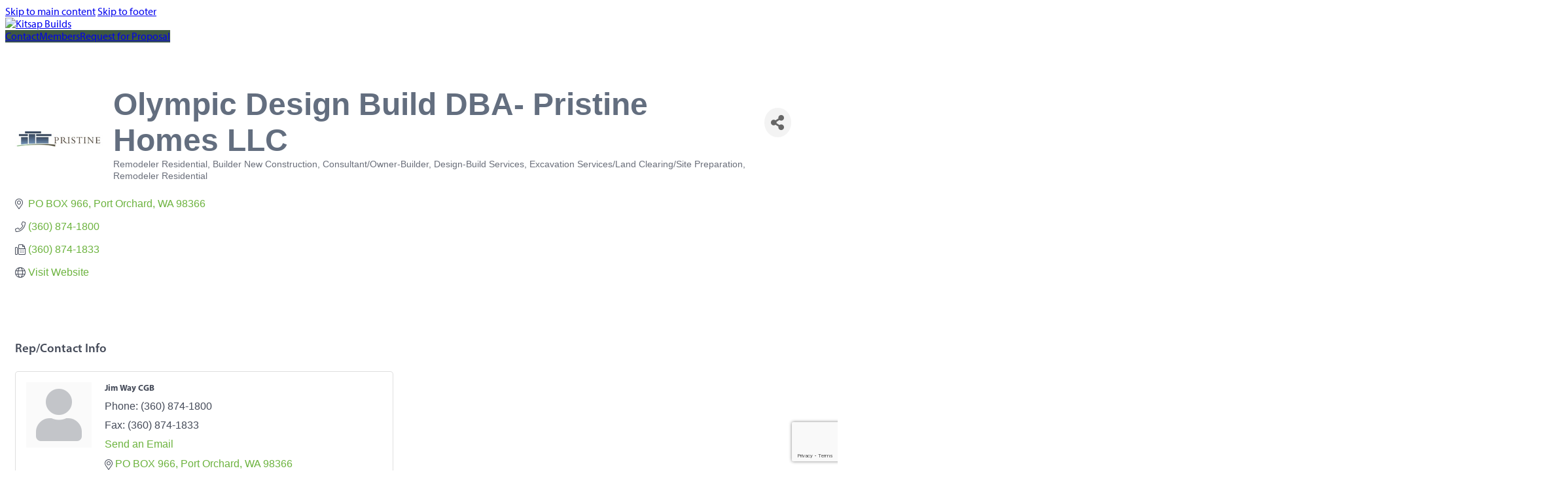

--- FILE ---
content_type: text/html; charset=utf-8
request_url: https://business.kitsapbuilds.com/list/member/olympic-design-build-dba-pristine-homes-llc-24126.htm
body_size: 24621
content:

<!DOCTYPE html>
<html lang="en-US">
<head>
<!-- start injected HTML (CCID=9586) -->
<!-- page template: https://kitsapbuilds.com/growthzone-template/ -->
<base href="https://kitsapbuilds.com" />
<meta name="description" content="Pristine Homes LLC | Design-Build Services | Excavation Services/Land Clearing/Site Preparation | Remodeler Residential | Builder Single Family Custom" />
<link href="https://business.kitsapbuilds.com/integration/customerdefinedcss?_=qM5Dtg2" rel="stylesheet" type="text/css" />
<!-- link for rss not inserted -->
<!-- end injected HTML -->

<meta charset="UTF-8">
<meta name="viewport" content="width=device-width, initial-scale=1">
<title>Olympic Design Build DBA- Pristine Homes LLC | Remodeler Residential | Builder New Construction | Consultant/Owner-Builder | Design-Build Services | Excavation Services/Land Clearing/Site Preparation | Remodeler Residential - GrowthZone  #growthzone_heading# &#8211; Kitsap Builds</title>

<link rel='dns-prefetch' href='//use.typekit.net' />
<link rel="alternate" type="application/rss+xml" title="Kitsap Builds &raquo; Feed" href="https://kitsapbuilds.com/feed/" />
<link rel="alternate" type="application/rss+xml" title="Kitsap Builds &raquo; Comments Feed" href="https://kitsapbuilds.com/comments/feed/" />


<style id='wp-img-auto-sizes-contain-inline-css'>
img:is([sizes=auto i],[sizes^="auto," i]){contain-intrinsic-size:3000px 1500px}
/*# sourceURL=wp-img-auto-sizes-contain-inline-css */
</style>
<style id='wp-emoji-styles-inline-css'>

	img.wp-smiley, img.emoji {
		display: inline !important;
		border: none !important;
		box-shadow: none !important;
		height: 1em !important;
		width: 1em !important;
		margin: 0 0.07em !important;
		vertical-align: -0.1em !important;
		background: none !important;
		padding: 0 !important;
	}
/*# sourceURL=wp-emoji-styles-inline-css */
</style>
<style id='classic-theme-styles-inline-css'>
/*! This file is auto-generated */
.wp-block-button__link{color:#fff;background-color:#32373c;border-radius:9999px;box-shadow:none;text-decoration:none;padding:calc(.667em + 2px) calc(1.333em + 2px);font-size:1.125em}.wp-block-file__button{background:#32373c;color:#fff;text-decoration:none}
/*# sourceURL=/wp-includes/css/classic-themes.min.css */
</style>
<link rel='stylesheet' id='automaticcss-core-css' href='https://kitsapbuilds.com/wp-content/uploads/automatic-css/automatic.css?ver=1763007006' media='all' />
<link rel='stylesheet' id='automaticcss-gutenberg-css' href='https://kitsapbuilds.com/wp-content/uploads/automatic-css/automatic-gutenberg.css?ver=1763007009' media='all' />
<link rel='stylesheet' id='bricks-frontend-css' href='https://kitsapbuilds.com/wp-content/themes/bricks/assets/css/frontend.min.css?ver=1744052913' media='all' />
<style id='bricks-frontend-inline-css'>
@font-face{font-family:"Olijo Bold";font-weight:700;font-display:swap;src:url(https://kitsapbuilds.com/wp-content/uploads/2025/11/OliJo-Bold.ttf) format("truetype");}

/*# sourceURL=bricks-frontend-inline-css */
</style>
<link rel='stylesheet' id='bricks-child-css' href='https://kitsapbuilds.com/wp-content/themes/bricks-child/style.css?ver=1744052912' media='all' />
<link rel='stylesheet' id='bricks-font-awesome-6-brands-css' href='https://kitsapbuilds.com/wp-content/themes/bricks/assets/css/libs/font-awesome-6-brands.min.css?ver=1744052913' media='all' />
<link rel='stylesheet' id='automaticcss-bricks-css' href='https://kitsapbuilds.com/wp-content/uploads/automatic-css/automatic-bricks.css?ver=1763007008' media='all' />
<link rel='stylesheet' id='color-scheme-switcher-frontend-css' href='https://kitsapbuilds.com/wp-content/plugins/automaticcss-plugin/classes/Features/Color_Scheme_Switcher/css/frontend.css?ver=1763007000' media='all' />
<link rel='stylesheet' id='automaticcss-frames-css' href='https://kitsapbuilds.com/wp-content/uploads/automatic-css/automatic-frames.css?ver=1763007011' media='all' />
<style id='bricks-frontend-inline-inline-css'>
:root {} body {font-family: "myriad-pro"; font-weight: 400} h1, h2, h3, h4, h5, h6 {font-family: "myriad-pro"; font-weight: 600} h1 {font-family: "Olijo Bold"; font-weight: 700} h2 {font-weight: 700} h5 {font-family: "myriad-pro"; font-weight: 400}:root .bricks-color-primary {color: #3e5741}:root .bricks-background-primary {background-color: #3e5741}:root .bricks-color-secondary {color: #4f6d7a}:root .bricks-background-secondary {background-color: #4f6d7a}:root .bricks-color-light {color: #e5e6e1}:root .bricks-background-light {background-color: #e5e6e1}:root .bricks-color-dark {color: #2f2f2f}:root .bricks-background-dark {background-color: #2f2f2f}:root .bricks-color-muted {color: rgba(139, 94, 60, 0.81)}:root .bricks-background-muted {background-color: rgba(139, 94, 60, 0.81)}:root * {border-color: #c0c1bb}:root .bricks-color-info {color: #6f8d9a}:root .bricks-background-info {background-color: #6f8d9a}:root .bricks-color-success {color: #486b4c}:root .bricks-background-success {background-color: #486b4c}:root .bricks-color-warning {color: #c17a3f}:root .bricks-background-warning {background-color: #c17a3f}:root .bricks-color-danger {color: #9b3b2f}:root .bricks-background-danger {background-color: #9b3b2f}.fr-header-foxtrot__top.brxe-section {padding-top: var(--space-m); padding-right: var(--gutter); padding-bottom: var(--space-m); padding-left: var(--gutter)}.fr-header-foxtrot__top-inner.brxe-container {column-gap: var(--fr-content-gap); justify-content: space-between; flex-direction: row; align-items: center; row-gap: var(--fr-content-gap)}.fr-header-foxtrot__cta-wrapper.brxe-div {display: flex; align-items: center; column-gap: var(--content-gap)}.btn--primary.brxe-button {border: .1rem solid var(--text-dark)}@media (max-width: 767px) {.fr-header-foxtrot__cta-button.brxe-button {display: none}}.fr-footer-kilo.brxe-div {padding-top: var(--section-space-s); padding-right: var(--gutter); padding-bottom: var(--section-space-s); padding-left: var(--gutter)}.fr-footer-kilo__inner.brxe-container {display: grid; align-items: initial; grid-template-columns: var(--grid-5); grid-template-rows: var(--grid-1); grid-gap: var(--grid-gap) var(--space-xxl); align-items: stretch}@media (max-width: 991px) {.fr-footer-kilo__inner.brxe-container {grid-template-columns: var(--grid-1)}}.fr-footer-kilo__logo-wrapper.brxe-div {grid-column: 1/end}@media (max-width: 991px) {.fr-footer-kilo__logo-wrapper.brxe-div {grid-column: unset}}.fr-footer-kilo__logo.brxe-image {width: 15em}.fr-footer-kilo__contact-wrapper.brxe-div {display: flex; flex-direction: column; row-gap: var(--content-gap); grid-column: 1/3}@media (max-width: 991px) {.fr-footer-kilo__contact-wrapper.brxe-div {grid-column: unset}}.fr-footer-kilo__content-wrapper.brxe-div {display: flex; grid-column: 3/end; flex-direction: column; row-gap: var(--container-gap); position: relative}.fr-footer-kilo__content-wrapper * {position: relative;} .fr-footer-kilo__content-wrapper > *:nth-child(1)::after,.fr-footer-kilo__content-wrapper > *:nth-child(2)::after {content: ''; position: absolute; bottom: calc((var(--container-gap) / 2) * -1); width: 100%; height: .1em; background-color: var(--neutral-dark-trans-10);}@media (max-width: 991px) {.fr-footer-kilo__content-wrapper.brxe-div {grid-column: unset}}.fr-footer-kilo__nav-wrapper.brxe-div {display: grid; align-items: initial; grid-template-columns: var(--grid-3) ; grid-template-rows: var(--grid-1); grid-gap: var(--grid-gap)}@media (max-width: 991px) {.fr-footer-kilo__nav-wrapper.brxe-div {grid-template-columns: var(--grid-2)}}@media (max-width: 478px) {.fr-footer-kilo__nav-wrapper.brxe-div {grid-template-columns: var(--grid-1)}}.fr-footer-kilo__nav-column.brxe-div {display: flex; flex-direction: column; row-gap: var(--content-gap)}.fr-footer-kilo__list.brxe-div {margin-top: 0; margin-bottom: 0; padding-left: 0; display: flex; flex-direction: column; row-gap: 1em}.fr-footer-kilo__list {list-style-type: none;}.fr-footer-kilo__social-wrapper.brxe-div {display: flex; flex-direction: row; align-items: center; row-gap: var(--content-gap); column-gap: var(--space-xxl); flex-wrap: wrap}.fr-social-alpha.brxe-div {align-items: center; margin-top: var(--space-l); flex-shrink: 0; column-gap: 1em; flex-wrap: wrap; display: flex}.fr-social-alpha { list-style: none; padding-inline-start: 0; margin-block: 0;}@media (max-width: 991px) {.fr-social-alpha.brxe-div {row-gap: 1em}}.fr-social-alpha__list-item.brxe-div {max-width: fit-content}.fr-social-alpha__icon-wrapper.brxe-div {text-decoration: none; display: flex}.fr-legal-meta-alpha.brxe-div {display: flex; flex-direction: row; flex-wrap: wrap; column-gap: var(--content-gap); row-gap: calc(var(--content-gap) / 2); font-size: var(--text-s); color: var(--text-light-muted); margin-right: 0; margin-left: 0}.fr-legal-meta-alpha__copyright.brxe-text-basic {display: flex; width: fit-content; color: var(--text-dark-muted)}.fr-legal-meta-alpha__nav.brxe-block {display: flex; flex-direction: row; width: auto}.fr-legal-meta-alpha__nav { --link-color: var(--text-dark-muted); --link-color-hover: var(--text-dark);}.fr-legal-meta-alpha__list.brxe-div {padding-left: 0; display: flex; justify-content: center; flex-wrap: nowrap; column-gap: 1em; row-gap: 1em; margin-top: 0; margin-bottom: 0}.fr-legal-meta-alpha__list {list-style-type: none;}.fr-legal-meta-alpha__list-item.brxe-block {width: auto}.card-button.brxe-button {border: .1rem solid var(--text-dark); background-color: var(--primary-semi-light); color: var(--text-dark); z-index: 999} [data-target], .learn-more { cursor: pointer; }  .panel, [id^="Box"] { transition: opacity 0.3s ease, transform 0.3s ease; will-change: opacity, transform; }  .is-hidden { display: none !important; opacity: 0; transform: translateY(10px); pointer-events: none; }  .is-open { display: block !important; opacity: 1; transform: translateY(0); pointer-events: auto; }  html, body, .brxe-section, .brxe-container, .brxe-block, .brxe-div { cursor: default; }  a, button, [role="button"], [onclick], [data-click], [data-target], .learn-more { cursor: pointer; }  .no-select, .no-select * { -webkit-user-select: none; -moz-user-select: none; -ms-user-select: none; user-select: none; }:root {--bricks-color-acss_import_transparent: transparent;}#brxe-bea034 .bricks-site-logo {width: 35vw}#brxe-bea034 {width: 30vw}#brxe-fdbff0 {padding-right: var(--space-xs); padding-left: var(--space-xs)}#brxe-ndkdga {padding-right: var(--space-xs); padding-left: var(--space-xs)}#brxe-gebvkl {padding-right: var(--space-xs); padding-left: var(--space-xs)}#brxe-993d07 {background-color: var(--bg-ultra-light); order: 999; border-bottom: .7rem double var(--text-dark); margin-bottom: 3px}#brxe-atdjbl {max-width: clamp(1120px, 95vw, 100%)}#brxe-gmbokd {padding-top: clamp(3rem, 5vw, 6rem); padding-bottom: clamp(3rem, 5vw, 6rem); background-color: var(--base-hover)}#brxe-ccc28f {font-size: var(--text-l)}#brxe-cc50c6 {font-size: var(--text-l)}#brxe-adac8a {font-size: var(--text-l)}#brxe-8cf870 {color: var(--primary-dark)}#brxe-778c7d {visibility: hidden}#brxe-b5ee18 {font-size: var(--text-l)}#brxe-b81e49 {font-size: var(--text-l)}#brxe-7fb6a7 {justify-content: space-between}#brxe-knnhve {border: .2rem solid var(--bricks-border-color); border-radius: var(--radius-m)}
/*# sourceURL=bricks-frontend-inline-inline-css */
</style>
<link rel='stylesheet' id='adobe-fonts-project-id-wqa5lds-css' href='https://use.typekit.net/wqa5lds.css?ver=6.9' media='all' />
<script id="breeze-prefetch-js-extra">
var breeze_prefetch = {"local_url":"https://kitsapbuilds.com","ignore_remote_prefetch":"1","ignore_list":["wp-admin","wp-login.php"]};
//# sourceURL=breeze-prefetch-js-extra
</script>
<script src="https://kitsapbuilds.com/wp-content/plugins/breeze/assets/js/js-front-end/breeze-prefetch-links.min.js?ver=2.2.21" id="breeze-prefetch-js"></script>
<script id="color-scheme-switcher-frontend-js-extra">
var acss = {"color_mode":"light","enable_client_color_preference":"true"};
//# sourceURL=color-scheme-switcher-frontend-js-extra
</script>
<script src="https://kitsapbuilds.com/wp-content/plugins/automaticcss-plugin/classes/Features/Color_Scheme_Switcher/js/frontend.min.js?ver=1763007000" id="color-scheme-switcher-frontend-js"></script>
<link rel="alternate" title="JSON" type="application/json" href="https://kitsapbuilds.com/wp-json/wp/v2/pages/121" /><link rel="EditURI" type="application/rsd+xml" title="RSD" href="https://kitsapbuilds.com/xmlrpc.php?rsd" />
<meta name="generator" content="WordPress 6.9" />
<link rel="canonical" href="https://business.kitsapbuilds.com/list/member/olympic-design-build-dba-pristine-homes-llc-24126.htm" />
<link rel='shortlink' href='https://kitsapbuilds.com/?p=121' />
		<style id="wp-custom-css">
			

		</style>
		
<!-- Facebook Open Graph (by Bricks) -->




<style id='global-styles-inline-css'>
:root{--wp--preset--aspect-ratio--square: 1;--wp--preset--aspect-ratio--4-3: 4/3;--wp--preset--aspect-ratio--3-4: 3/4;--wp--preset--aspect-ratio--3-2: 3/2;--wp--preset--aspect-ratio--2-3: 2/3;--wp--preset--aspect-ratio--16-9: 16/9;--wp--preset--aspect-ratio--9-16: 9/16;--wp--preset--color--black: #000000;--wp--preset--color--cyan-bluish-gray: #abb8c3;--wp--preset--color--white: #ffffff;--wp--preset--color--pale-pink: #f78da7;--wp--preset--color--vivid-red: #cf2e2e;--wp--preset--color--luminous-vivid-orange: #ff6900;--wp--preset--color--luminous-vivid-amber: #fcb900;--wp--preset--color--light-green-cyan: #7bdcb5;--wp--preset--color--vivid-green-cyan: #00d084;--wp--preset--color--pale-cyan-blue: #8ed1fc;--wp--preset--color--vivid-cyan-blue: #0693e3;--wp--preset--color--vivid-purple: #9b51e0;--wp--preset--gradient--vivid-cyan-blue-to-vivid-purple: linear-gradient(135deg,rgb(6,147,227) 0%,rgb(155,81,224) 100%);--wp--preset--gradient--light-green-cyan-to-vivid-green-cyan: linear-gradient(135deg,rgb(122,220,180) 0%,rgb(0,208,130) 100%);--wp--preset--gradient--luminous-vivid-amber-to-luminous-vivid-orange: linear-gradient(135deg,rgb(252,185,0) 0%,rgb(255,105,0) 100%);--wp--preset--gradient--luminous-vivid-orange-to-vivid-red: linear-gradient(135deg,rgb(255,105,0) 0%,rgb(207,46,46) 100%);--wp--preset--gradient--very-light-gray-to-cyan-bluish-gray: linear-gradient(135deg,rgb(238,238,238) 0%,rgb(169,184,195) 100%);--wp--preset--gradient--cool-to-warm-spectrum: linear-gradient(135deg,rgb(74,234,220) 0%,rgb(151,120,209) 20%,rgb(207,42,186) 40%,rgb(238,44,130) 60%,rgb(251,105,98) 80%,rgb(254,248,76) 100%);--wp--preset--gradient--blush-light-purple: linear-gradient(135deg,rgb(255,206,236) 0%,rgb(152,150,240) 100%);--wp--preset--gradient--blush-bordeaux: linear-gradient(135deg,rgb(254,205,165) 0%,rgb(254,45,45) 50%,rgb(107,0,62) 100%);--wp--preset--gradient--luminous-dusk: linear-gradient(135deg,rgb(255,203,112) 0%,rgb(199,81,192) 50%,rgb(65,88,208) 100%);--wp--preset--gradient--pale-ocean: linear-gradient(135deg,rgb(255,245,203) 0%,rgb(182,227,212) 50%,rgb(51,167,181) 100%);--wp--preset--gradient--electric-grass: linear-gradient(135deg,rgb(202,248,128) 0%,rgb(113,206,126) 100%);--wp--preset--gradient--midnight: linear-gradient(135deg,rgb(2,3,129) 0%,rgb(40,116,252) 100%);--wp--preset--font-size--small: 13px;--wp--preset--font-size--medium: 20px;--wp--preset--font-size--large: 36px;--wp--preset--font-size--x-large: 42px;--wp--preset--spacing--20: 0.44rem;--wp--preset--spacing--30: 0.67rem;--wp--preset--spacing--40: 1rem;--wp--preset--spacing--50: 1.5rem;--wp--preset--spacing--60: 2.25rem;--wp--preset--spacing--70: 3.38rem;--wp--preset--spacing--80: 5.06rem;--wp--preset--shadow--natural: 6px 6px 9px rgba(0, 0, 0, 0.2);--wp--preset--shadow--deep: 12px 12px 50px rgba(0, 0, 0, 0.4);--wp--preset--shadow--sharp: 6px 6px 0px rgba(0, 0, 0, 0.2);--wp--preset--shadow--outlined: 6px 6px 0px -3px rgb(255, 255, 255), 6px 6px rgb(0, 0, 0);--wp--preset--shadow--crisp: 6px 6px 0px rgb(0, 0, 0);}:where(.is-layout-flex){gap: 0.5em;}:where(.is-layout-grid){gap: 0.5em;}body .is-layout-flex{display: flex;}.is-layout-flex{flex-wrap: wrap;align-items: center;}.is-layout-flex > :is(*, div){margin: 0;}body .is-layout-grid{display: grid;}.is-layout-grid > :is(*, div){margin: 0;}:where(.wp-block-columns.is-layout-flex){gap: 2em;}:where(.wp-block-columns.is-layout-grid){gap: 2em;}:where(.wp-block-post-template.is-layout-flex){gap: 1.25em;}:where(.wp-block-post-template.is-layout-grid){gap: 1.25em;}.has-black-color{color: var(--wp--preset--color--black) !important;}.has-cyan-bluish-gray-color{color: var(--wp--preset--color--cyan-bluish-gray) !important;}.has-white-color{color: var(--wp--preset--color--white) !important;}.has-pale-pink-color{color: var(--wp--preset--color--pale-pink) !important;}.has-vivid-red-color{color: var(--wp--preset--color--vivid-red) !important;}.has-luminous-vivid-orange-color{color: var(--wp--preset--color--luminous-vivid-orange) !important;}.has-luminous-vivid-amber-color{color: var(--wp--preset--color--luminous-vivid-amber) !important;}.has-light-green-cyan-color{color: var(--wp--preset--color--light-green-cyan) !important;}.has-vivid-green-cyan-color{color: var(--wp--preset--color--vivid-green-cyan) !important;}.has-pale-cyan-blue-color{color: var(--wp--preset--color--pale-cyan-blue) !important;}.has-vivid-cyan-blue-color{color: var(--wp--preset--color--vivid-cyan-blue) !important;}.has-vivid-purple-color{color: var(--wp--preset--color--vivid-purple) !important;}.has-black-background-color{background-color: var(--wp--preset--color--black) !important;}.has-cyan-bluish-gray-background-color{background-color: var(--wp--preset--color--cyan-bluish-gray) !important;}.has-white-background-color{background-color: var(--wp--preset--color--white) !important;}.has-pale-pink-background-color{background-color: var(--wp--preset--color--pale-pink) !important;}.has-vivid-red-background-color{background-color: var(--wp--preset--color--vivid-red) !important;}.has-luminous-vivid-orange-background-color{background-color: var(--wp--preset--color--luminous-vivid-orange) !important;}.has-luminous-vivid-amber-background-color{background-color: var(--wp--preset--color--luminous-vivid-amber) !important;}.has-light-green-cyan-background-color{background-color: var(--wp--preset--color--light-green-cyan) !important;}.has-vivid-green-cyan-background-color{background-color: var(--wp--preset--color--vivid-green-cyan) !important;}.has-pale-cyan-blue-background-color{background-color: var(--wp--preset--color--pale-cyan-blue) !important;}.has-vivid-cyan-blue-background-color{background-color: var(--wp--preset--color--vivid-cyan-blue) !important;}.has-vivid-purple-background-color{background-color: var(--wp--preset--color--vivid-purple) !important;}.has-black-border-color{border-color: var(--wp--preset--color--black) !important;}.has-cyan-bluish-gray-border-color{border-color: var(--wp--preset--color--cyan-bluish-gray) !important;}.has-white-border-color{border-color: var(--wp--preset--color--white) !important;}.has-pale-pink-border-color{border-color: var(--wp--preset--color--pale-pink) !important;}.has-vivid-red-border-color{border-color: var(--wp--preset--color--vivid-red) !important;}.has-luminous-vivid-orange-border-color{border-color: var(--wp--preset--color--luminous-vivid-orange) !important;}.has-luminous-vivid-amber-border-color{border-color: var(--wp--preset--color--luminous-vivid-amber) !important;}.has-light-green-cyan-border-color{border-color: var(--wp--preset--color--light-green-cyan) !important;}.has-vivid-green-cyan-border-color{border-color: var(--wp--preset--color--vivid-green-cyan) !important;}.has-pale-cyan-blue-border-color{border-color: var(--wp--preset--color--pale-cyan-blue) !important;}.has-vivid-cyan-blue-border-color{border-color: var(--wp--preset--color--vivid-cyan-blue) !important;}.has-vivid-purple-border-color{border-color: var(--wp--preset--color--vivid-purple) !important;}.has-vivid-cyan-blue-to-vivid-purple-gradient-background{background: var(--wp--preset--gradient--vivid-cyan-blue-to-vivid-purple) !important;}.has-light-green-cyan-to-vivid-green-cyan-gradient-background{background: var(--wp--preset--gradient--light-green-cyan-to-vivid-green-cyan) !important;}.has-luminous-vivid-amber-to-luminous-vivid-orange-gradient-background{background: var(--wp--preset--gradient--luminous-vivid-amber-to-luminous-vivid-orange) !important;}.has-luminous-vivid-orange-to-vivid-red-gradient-background{background: var(--wp--preset--gradient--luminous-vivid-orange-to-vivid-red) !important;}.has-very-light-gray-to-cyan-bluish-gray-gradient-background{background: var(--wp--preset--gradient--very-light-gray-to-cyan-bluish-gray) !important;}.has-cool-to-warm-spectrum-gradient-background{background: var(--wp--preset--gradient--cool-to-warm-spectrum) !important;}.has-blush-light-purple-gradient-background{background: var(--wp--preset--gradient--blush-light-purple) !important;}.has-blush-bordeaux-gradient-background{background: var(--wp--preset--gradient--blush-bordeaux) !important;}.has-luminous-dusk-gradient-background{background: var(--wp--preset--gradient--luminous-dusk) !important;}.has-pale-ocean-gradient-background{background: var(--wp--preset--gradient--pale-ocean) !important;}.has-electric-grass-gradient-background{background: var(--wp--preset--gradient--electric-grass) !important;}.has-midnight-gradient-background{background: var(--wp--preset--gradient--midnight) !important;}.has-small-font-size{font-size: var(--wp--preset--font-size--small) !important;}.has-medium-font-size{font-size: var(--wp--preset--font-size--medium) !important;}.has-large-font-size{font-size: var(--wp--preset--font-size--large) !important;}.has-x-large-font-size{font-size: var(--wp--preset--font-size--x-large) !important;}
/*# sourceURL=global-styles-inline-css */
</style>
<link rel='stylesheet' id='bricks-animate-css' href='https://kitsapbuilds.com/wp-content/themes/bricks/assets/css/libs/animate.min.css?ver=1744052913' media='all' />
    <!-- jQuery first, then Popper.js, then Bootstrap JS -->
    <script src="https://code.jquery.com/jquery-3.7.1.min.js" crossorigin="anonymous"></script>
    <script type="text/javascript" src="https://code.jquery.com/ui/1.13.2/jquery-ui.min.js"></script>
<script src="https://business.kitsapbuilds.com/Content/bundles/SEO4?v=jX-Yo1jNxYBrX6Ffq1gbxQahkKjKjLSiGjCSMnG9UuU1"></script>
    <script type="text/javascript" src="https://ajax.aspnetcdn.com/ajax/globalize/0.1.1/globalize.min.js"></script>
    <script type="text/javascript" src="https://ajax.aspnetcdn.com/ajax/globalize/0.1.1/cultures/globalize.culture.en-US.js"></script>
    <!-- Required meta tags -->
    <meta charset="utf-8">
    <meta name="viewport" content="width=device-width, initial-scale=1, shrink-to-fit=no">
    <link rel="stylesheet" href="https://code.jquery.com/ui/1.13.2/themes/base/jquery-ui.css" type="text/css" media="all" />
    <script type="text/javascript">
        var MNI = MNI || {};
        MNI.CurrentCulture = 'en-US';
        MNI.CultureDateFormat = 'M/d/yyyy';
        MNI.BaseUrl = 'https://business.kitsapbuilds.com';
        MNI.jQuery = jQuery.noConflict(true);
        MNI.Page = {
            Domain: 'business.kitsapbuilds.com',
            Context: 299,
            Category: null,
            Member: 24126,
            MemberPagePopup: true
        };
        MNI.LayoutPromise = new Promise(function (resolve) {
            MNI.LayoutResolution = resolve;
        });
        MNI.MemberFilterUrl = 'list';
    </script>


    <script src="https://www.google.com/recaptcha/enterprise.js?render=6LfI_T8rAAAAAMkWHrLP_GfSf3tLy9tKa839wcWa" async defer></script>
    <script>

        const SITE_KEY = '6LfI_T8rAAAAAMkWHrLP_GfSf3tLy9tKa839wcWa';

        // Repeatedly check if grecaptcha has been loaded, and call the callback once it's available
        function waitForGrecaptcha(callback, retries = 10, interval = 1000) {
            if (typeof grecaptcha !== 'undefined' && grecaptcha.enterprise.execute) {
                callback();
            } else if (retries > 0) { 
                setTimeout(() => {
                    waitForGrecaptcha(callback, retries - 1, interval);
                }, interval);
            } else {
                console.error("grecaptcha is not available after multiple attempts");
            }
        }

        // Generates a reCAPTCHA v3 token using grecaptcha.enterprise and injects it into the given form.
        // If the token input doesn't exist, it creates one. Then it executes the callback with the token.
        function setReCaptchaToken(formElement, callback, action = 'submit') {
            grecaptcha.enterprise.ready(function () {
                grecaptcha.enterprise.execute(SITE_KEY, { action: action }).then(function (token) {

                    MNI.jQuery(function ($) {
                        let input = $(formElement).find("input[name='g-recaptcha-v3']");

                        if (input.length === 0) {
                            input = $('<input>', {
                                type: 'hidden',
                                name: 'g-recaptcha-v3',
                                value: token
                            });
                            $(formElement).append(input);
                        }
                        else
                            $(input).val(token);

                        if (typeof callback === 'function') callback(token);
                    })

                });
            });
        }

    </script>




<script src="https://business.kitsapbuilds.com/Content/bundles/MNI?v=34V3-w6z5bLW9Yl7pjO3C5tja0TdKeHFrpRQ0eCPbz81"></script>


    <meta property='og:url' content='https://business.kitsapbuilds.com/list/member/olympic-design-build-dba-pristine-homes-llc-24126.htm' />
<meta property='og:title' content='Olympic Design Build DBA- Pristine Homes LLC' />
<meta property='og:image' content='https://chambermaster.blob.core.windows.net/images/members/9586/24126/MemLogo_Pristine.jpg' />

    <!-- Bootstrap CSS -->
    <link type="text/css" href="https://business.kitsapbuilds.com/Content/SEO4/css/bootstrap/bootstrap-ns.min.css" rel="stylesheet" />
<link href="https://business.kitsapbuilds.com/Content/SEO4/css/fontawesome/css/fa.bundle?v=ruPA372u21djZ69Q5Ysnch4rq1PR55j8o6h6btgP60M1" rel="stylesheet"/>
<link href="https://business.kitsapbuilds.com/Content/SEO4/css/v4-module.bundle?v=teKUclOSNwyO4iQ2s3q00X0U2jxs0Mkz0T6S0f4p_241" rel="stylesheet"/>
<meta name="referrer" content="origin" /></head>

<body class="wp-singular page-template-default page page-id-121 wp-theme-bricks wp-child-theme-bricks-child brx-body bricks-is-frontend wp-embed-responsive">		<a class="skip-link" href="#brx-content">Skip to main content</a>

					<a class="skip-link" href="#brx-footer">Skip to footer</a>
			<header id="brx-header" class="sticky on-scroll"><div id="brxe-993d07" class="brxe-section fr-header-foxtrot__top bricks-lazy-hidden"><div id="brxe-be9d72" class="brxe-container fr-header-foxtrot__top-inner bricks-lazy-hidden"><a id="brxe-bea034" class="brxe-logo fr-header-foxtrot__logo fr-logo" href="https://kitsapbuilds.com"><img width="2348" height="337" src="https://kitsapbuilds.com/wp-content/uploads/2025/04/KBA-Logo-horizontal-Tagline-2019.png" class="bricks-site-logo css-filter" alt="Kitsap Builds" data-bricks-logo="https://kitsapbuilds.com/wp-content/uploads/2025/04/KBA-Logo-horizontal-Tagline-2019.png" loading="eager" decoding="async" fetchpriority="high" srcset="https://kitsapbuilds.com/wp-content/uploads/2025/04/KBA-Logo-horizontal-Tagline-2019.png 2348w, https://kitsapbuilds.com/wp-content/uploads/2025/04/KBA-Logo-horizontal-Tagline-2019-300x43.png 300w, https://kitsapbuilds.com/wp-content/uploads/2025/04/KBA-Logo-horizontal-Tagline-2019-1024x147.png 1024w, https://kitsapbuilds.com/wp-content/uploads/2025/04/KBA-Logo-horizontal-Tagline-2019-768x110.png 768w, https://kitsapbuilds.com/wp-content/uploads/2025/04/KBA-Logo-horizontal-Tagline-2019-1536x220.png 1536w, https://kitsapbuilds.com/wp-content/uploads/2025/04/KBA-Logo-horizontal-Tagline-2019-2048x294.png 2048w" sizes="(max-width: 2348px) 100vw, 2348px" /></a><div id="brxe-705049" class="brxe-div fr-header-foxtrot__cta-wrapper bricks-lazy-hidden"><a id="brxe-fdbff0" class="brxe-button btn--primary fr-header-foxtrot__cta-button bricks-button sm bricks-background-primary circle" href="https://business.kitsapbuilds.com/contact/">Contact</a><a id="brxe-ndkdga" class="brxe-button btn--primary fr-header-foxtrot__cta-button bricks-button sm bricks-background-primary circle" href="https://business.kitsapbuilds.com/login">Members</a><a id="brxe-gebvkl" class="brxe-button btn--primary fr-header-foxtrot__cta-button bricks-button sm bricks-background-primary circle" href="https://business.kitsapbuilds.com/rfp">Request for Proposal</a></div></div></div></header><main id="brx-content"><section id="brxe-gmbokd" class="brxe-section bricks-lazy-hidden"><div id="brxe-atdjbl" class="brxe-container bricks-lazy-hidden"><div id="brxe-hmjozp" class="brxe-text-basic">    <div id="gzns">
        



<div class="container-fluid gz-search-details" itemscope="itemscope" itemtype="http://schema.org/LocalBusiness">
    <!--member detail page header -->
  <!--page title and share buttons -->
  <div class="row gz-details-header">
        <div class="col-auto pr-0 gz-details-logo-col">
		    <div class="gz-details-member-logo">
			    <img class="img-fluid" itemprop="logo" src="https://chambermaster.blob.core.windows.net/images/members/9586/24126/MemLogo_Pristine.jpg" alt="Olympic Design Build DBA- Pristine Homes LLC" title="Olympic Design Build DBA- Pristine Homes LLC" />
		    </div>
	    </div>
	    <div class="col pl-0">
		    <div class="d-flex gz-details-head">
                    <h1 class="gz-pagetitle" itemprop="name">Olympic Design Build DBA- Pristine Homes LLC</h1>
			    <!-- share Button trigger modal -->
		            <button id="shareDrop" type="button" class="gz-share-btn" data-toggle="modal" data-target="#shareModal" aria-label="Share Button"> <i class="gz-fas gz-fa-share-alt"></i></button>
		    </div>
		            <div class="gz-details-categories">
		                <h5 class="gz-subtitle sr-only">Categories</h5>
		                <p><span class="gz-cat">Remodeler Residential</span><span class="gz-cat">Builder New Construction</span><span class="gz-cat">Consultant/Owner-Builder</span><span class="gz-cat">Design-Build Services</span><span class="gz-cat">Excavation Services/Land Clearing/Site Preparation</span><span class="gz-cat">Remodeler Residential</span></p>
		            </div>
	    </div>
  </div>
  <!-- row for links and map -->
  <div class="row gz-details-links">
    <div class="col-sm-7 col-md-8">
      <ul class="list-group gz-list-group">
              <li class="list-group-item gz-card-address">
			    <a href="https://www.google.com/maps?q=PO%20BOX%20966,%20Port%20Orchard,%20WA,%2098366" onclick="MNI.Hit.MemberMap(24126)" target="_blank" class="card-link" itemprop="address" itemscope="itemscope" itemtype="http://schema.org/PostalAddress">
                    <i class="gz-fal gz-fa-map-marker-alt"></i>
                    <span class="gz-street-address" itemprop="streetAddress">PO BOX 966</span>
                    
                    
                    
                    <span class="gz-address-city" itemprop="addressLocality">Port Orchard</span>
                    <span itemprop="addressRegion">WA</span>
                    <span itemprop="postalCode">98366</span>
                </a>
              </li>
        <li class="list-group-item gz-card-phone">
			<a href="tel:3608741800" class="card-link"><i class="gz-fal gz-fa-phone"></i><span itemprop="telephone">(360) 874-1800</span></a>
		</li>
        
        <li class="list-group-item gz-card-fax">
			<a href="tel:3608741833" class="card-link"><i class="gz-fal gz-fa-fax"></i><span itemprop="faxNumber">(360) 874-1833</span></a>
		</li>
        
        <li class="list-group-item gz-card-website">
			<a href="http://www.pristinehomesllc.com" onclick="MNI.Hit.MemberWebsite(24126)" target="_blank" itemprop="url" class="card-link"><i class="gz-fal gz-fa-globe"></i><span itemprop="sameAs">Visit Website</span></a>
		</li>

      </ul>
      
	  
    </div>
    <div class="col-sm-5 col-md-4">
        <div class="gz-map embed-responsive embed-responsive-16by9 fitvidsignore">
            <iframe src="https://www.google.com/maps/embed/v1/place?key=AIzaSyAACLyaFddZFsbbsMCsSY4lq7g6N4ycArE&amp;q=PO%20BOX%20966,%20Port%20Orchard,%20WA,%2098366" width="600" height="450" frameborder="0" style="border:0" allowfullscreen></iframe>
        </div>
        
    </div>
  </div>


  <!-- row for about -->
  

  <!-- row for video and highlights -->
  <div class="row gz-video-highlights">
    <!-- if no video, omit entire gz-details-video column below -->
    

	<!-- if no highlights, omit entire gz-details-highlights column below -->
  </div>

<!-- row for images, omit entire row if none exist. Each image will pull up modal with the full size image in it. Same module, unique image, see https://getbootstrap.com/docs/4.1/components/modal/#varying-modal-content -->
<!-- row for news -->
<!-- row for jobs -->

<!-- row for Hot Deals -->

<!-- row for Events -->

    <!-- row for member contacts -->
       <div class="row gz-details-reps">
            <div class="col">
                <h3 class="gz-subtitle">Rep/Contact Info</h3>
                <div class="card-deck">
                        <div class="card gz-rep-card">
                            <div>
                                <span class="gz-rep-img-placeholder " ><i class="gz-fas gz-fa-user"></i></span>
                                
                            </div>
                            <div class="modal fade" id="gz-bio-rep-28129" tabindex="-1" role="dialog" aria-labelledby="bioModalLabel" aria-hidden="true">
                                <div class="modal-dialog" role="document">
                                    <div class="modal-content">
                                        <div class="modal-header">
                                            <h5 class="modal-title" id="bioModalLabel">
                                            <div class="gz-member-repname">Jim Way CGB</div>
                                            </h5>
                                            <button type="button" class="close" data-dismiss="modal" aria-label="Close"> <span aria-hidden="true">&times;</span> </button>
                                        </div>
                                        <div class="modal-body">
                                            <span></span>
                                        </div>
                                        <div class="modal-footer">
                                            <button type="button" class="btn" data-dismiss="modal">Close</button>
                                        </div>
                                    </div>
                                </div>
                            </div>
                            <div class="card-body">
                                <h5 class="card-title">
                                    <div class="gz-member-repname " >Jim Way CGB</div>
                                    
                                </h5>
																<ul class="list-group list-group-flush gz-rep-list">
																    <li class="list-group-item">
																				<span class="gz-rep-phone">Phone:</span>
																				<span class="gz-rep-phone-num">(360) 874-1800</span>
																		</li>
																    <li class="list-group-item">
		                                    <span class="gz-rep-fax">Fax:</span>
		                                    <span class="gz-rep-fax-num">(360) 874-1833</span>
																		</li>
																    
																		<li class="list-group-item">
																				<a href="javascript:void(0)" class="gz-directory-contactrep" repid="28129">Send an Email</a>
																		</li>
                                        <li class="list-group-item">
			                                	<a href="https://www.google.com/maps?q=PO%20BOX%20966,%20Port%20Orchard,%20WA,%2098366" target="_blank" class="card-link gz-rep-card-add" itemprop="address" itemscope="itemscope" itemtype="http://schema.org/PostalAddress">
                                                <i class="gz-fal gz-fa-map-marker-alt"></i>
                                                <span class="gz-street-address" itemprop="streetAddress">PO BOX 966</span>
                                                
                                                <span class="gz-address-city" itemprop="addressLocality">Port Orchard</span>
                                                <span itemprop="addressRegion">WA</span>
                                                <span itemprop="postalCode">98366</span>
                                            </a>
                                        </li>
																 </ul>
                                <div>


                                </div>
                            </div>
                      </div>
               </div>
          </div>
     </div>

     <!-- share Modal for share button next to page title -->
     <div class="modal share-modal fade" id="shareModal" tabindex="-1" role="dialog" aria-labelledby="shareModaLabel" aria-hidden="true">
          <div class="modal-dialog" role="document">
               <div class="modal-content">
                    <div class="modal-header">
                         <h5 class="modal-title" id="shareModaLabel">Share</h5>
                         <button type="button" class="close" data-dismiss="modal" aria-label="Close"> <span aria-hidden="true">&times;</span> </button>
                    </div>
                    <div class="modal-body">
                         <!--add <a> for each option that currently exists-->
                         <a class="gz-shareprint" rel="nofollow" href="https://business.kitsapbuilds.com/list/member/olympic-design-build-dba-pristine-homes-llc-24126.htm?rendermode=print" title="Print this page" rel="nofollow" target="_blank" onclick="return!MNI.Window.Print(this)"><i class="gz-fal gz-fa-print"></i>Print</a>
                         <a class="gz-shareemail" href="#" data-toggle="modal" data-target="#gz-info-contactfriend" title="Share by Email"><i class="gz-fal gz-fa-envelope"></i>Email</a>
                         <a class="gz-sharefacebook" href="https://www.facebook.com/sharer.php?u=https%3a%2f%2fbusiness.kitsapbuilds.com%2flist%2fmember%2folympic-design-build-dba-pristine-homes-llc-24126&amp;p[title]=Olympic+Design+Build+DBA-+Pristine+Homes+LLC" title="Share on Facebook"><i class="gz-fab gz-fa-facebook"></i>Facebook</a>
                         <a class="gz-sharetwitter" href="https://www.twitter.com/share?url=https://business.kitsapbuilds.com/list/member/olympic-design-build-dba-pristine-homes-llc-24126&amp;text=Olympic+Design+Build+DBA-+Pristine+Homes+LLC" title="Share on Twitter"><i class="gz-fab gz-fa-x-twitter"></i>Twitter</a>
                         <a class="gz-sharelinkedin" href="https://www.linkedin.com/shareArticle?mini=true&amp;url=https%3a%2f%2fbusiness.kitsapbuilds.com%2flist%2fmember%2folympic-design-build-dba-pristine-homes-llc-24126&amp;title=Olympic+Design+Build+DBA-+Pristine+Homes+LLC" title="Share on LinkedIn"><i class="gz-fab gz-fa-linkedin"></i>LinkedIn</a>
                         <a class="gz-sharepinterest" href="https://pinterest.com/pin/create/button/?url=https%3a%2f%2fbusiness.kitsapbuilds.com%2flist%2fmember%2folympic-design-build-dba-pristine-homes-llc-24126&amp;media=https%3a%2f%2fchambermaster.blob.core.windows.net%2fimages%2fmembers%2f9586%2f24126%2fMemLogo_Pristine.jpg&amp;description=" title="Share on Pinterest"><i class="gz-fab gz-fa-pinterest"></i>Pinterest</a>
                    </div>
                    <div class="modal-footer">
                         <button type="button" class="btn" data-dismiss="modal">Close</button>
                    </div>
               </div>
          </div>
     </div>
     <div class="modal share-modal fade" id="gz-info-contactfriend" tabindex="-1" role="dialog" aria-labelledby="contactFriendLabel" aria-hidden="true">
        <div class="modal-dialog" role="document">
            <div class="modal-content">
                <div class="modal-header">
                    <h5 class="modal-title" id="contactFriendLabel">Tell a Friend</h5>
                    <button type="button" class="close" data-dismiss="modal" aria-label="Close"> <span aria-hidden="true">&times;</span> </button>
                </div>
                <div class="modal-body"></div>
                <div class="modal-footer">
                    <button type="button" class="btn send-btn">Send Request</button><button type="button" class="btn" data-dismiss="modal">Cancel</button>
                </div>
            </div>
        </div>
     </div>
     <!-- end of Modal -->
     <form id="gz-directory-contactform" action="https://business.kitsapbuilds.com/inforeq/contactmembers" method="post" target="_blank" style="display:none">
        <input type="hidden" name="targets" value="24126" />
        <input type="hidden" name="command" value="addSingleMember" />
        <input id="contactform-repid" type="hidden" name="repid" value="" />
    </form>
</div>

        
    <script type="text/javascript">
        MNI.ITEM_TYPE = 0;
        MNI.ITEM_ID = 24126;
        (function ($) {
            $('#gz-directory-contactmember').click(function (e) {
                e.preventDefault();
                $('#gz-directory-contactform').submit();
            });

            $('.gz-directory-contactrep').click(function (e) {
                e.preventDefault();
                var id = $(this).attr('repid')
                $('#contactform-repid').val(id);
                $('#gz-directory-contactform').submit();
            });


        })(MNI.jQuery);
    </script>

        <!-- JavaScript for Bootstrap 4 components -->
        <!-- js to make 4 column layout instead of 3 column when the module page content area is larger than 950, this is to accomodate for full-width templates and templates that have sidebars-->
        <script type="text/javascript">
            (function ($) {
                $(function () {
                    var $gzns = $('#gzns');
                    var $info = $('#gzns').find('.col-sm-6.col-md-4');
                    if ($gzns.width() > 950) {
                        $info.addClass('col-lg-3');
                    }

                    var store = window.localStorage;
                    var key = "7-list-view";
                    var printKey = "24-list-view";
                    $('.gz-view-btn').click(function (e) {
                        e.preventDefault();
                        $('.gz-view-btn').removeClass('active');
                        $(this).addClass('active');
                        if ($(this).hasClass('gz-list-view')) {
                            store.setItem(key, true);
                            store.setItem(printKey, true);
                            $('.gz-list-card-wrapper').removeClass('col-sm-6 col-md-4').addClass('gz-list-col');
                        } else {
                            store.setItem(key, false);
                            store.setItem(printKey, false);
                            $('.gz-list-card-wrapper').addClass('col-sm-6 col-md-4').removeClass('gz-list-col');
                        }
                    });
                    
                    var isListView = store.getItem(key) == null ? MNI.DEFAULT_LISTING : store.getItem(key) == "true";
                    if (isListView) $('.gz-view-btn.gz-list-view').click();
                    store.setItem(printKey, isListView);
                    MNI.LayoutResolution();

                    (function ($modal) {
                        if ($modal[0]) {
                            $('#gz-info-contactfriend').on('shown.bs.modal', function (e) {
                                $modal.css('max-height', $(window).height() + 'px');
                                $modal.addClass('isLoading');
                                $.ajax({ url: MNI.BaseUrl + '/inforeq/contactFriend?itemType='+MNI.ITEM_TYPE+'&itemId='+MNI.ITEM_ID })
                                    .then(function (r) {
                                        $modal.find('.modal-body')
                                            .html($.parseHTML(r.Html));
                                        $modal.removeClass('isLoading');
                                        $('#gz-info-contactfriend').addClass('in');
                                        $.getScript("https://www.google.com/recaptcha/api.js");
                                    });
                            });
                            $('#gz-info-contactfriend .send-btn').click(function () {
                                var $form = $modal.find('form');
                                $modal.addClass('isLoading');
                                $.ajax({
                                    url: $form.attr('action'),
                                    type: 'POST',
                                    data: $form.serialize(),
                                    dataType: 'json'
                                }).then(function (r) {
                                    if (r.Success) $('#gz-info-contactfriend').modal('hide');
                                    else $modal.find('.modal-body').html($.parseHTML(r.Html));
                                    $.getScript("https://www.google.com/recaptcha/api.js");
                                    $modal.removeClass('isLoading');
                                });
                            });
                        }
                    })($('#gz-info-contactfriend .modal-content'));

                    (function ($modal) {
                        if ($modal[0]) {
                            $('#gz-info-subscribe').on('shown.bs.modal', function (e) {
                            $('#gz-info-subscribe .send-btn').show();
                            $modal.addClass('isLoading');
                                $.ajax({ url: MNI.SUBSCRIBE_URL })
                                .then(function (r) {
                                    $modal.find('.modal-body')
                                        .html(r);

                                    $modal.removeClass('isLoading');
                                });
                            });
                            $('#gz-info-subscribe .send-btn').click(function () {
                                var $form = $modal.find('form');
                                $modal.addClass('isLoading');

                                waitForGrecaptcha(() => {
                                    setReCaptchaToken($form, () => {
                                        $.ajax({
                                            url: $form.attr('action'),
                                            type: 'POST',
                                            data: $form.serialize()
                                        }).then(function (r) {
                                            if (r.toLowerCase().search('thank you') != -1) {
                                                $('#gz-info-subscribe .send-btn').hide();
                                            }
                                            $modal.find('.modal-body').html(r);
                                            $modal.removeClass('isLoading');
                                        });
                                    }, "hotDealsSubscribe");
                                })                        
                            });
                        }
                    })($('#gz-info-subscribe .modal-content'));

                    (function ($modal) {
                        $('#gz-info-calendarformat').on('shown.bs.modal', function (e) {
                            var backdropElem = "<div class=\"modal-backdrop fade in\" style=\"height: 731px;\" ></div >";
                            $('#gz-info-calendarformat').addClass('in');                           
                            if (!($('#gz-info-calendarformat .modal-backdrop').length)) {
                                $('#gz-info-calendarformat').prepend(backdropElem);
                            }
                            else {
                                $('#gz-info-calendarformat .modal-backdrop').addClass('in');
                            }
                        });
                        $('#gz-info-calendarformat').on('hidden.bs.modal', function (e) {
                            $('#gz-info-calendarformat').removeClass('in');
                            $('#gz-info-calendarformat .modal-backdrop').remove();
                        });
                        if ($modal[0]) {
                            $('.calendarLink').click(function (e) {
                                $('#gz-info-calendarformat').modal('hide');
                            });
                        }
                    })($('#gz-info-calendarformat .modal-content'));

                    // Constructs the Find Members type ahead suggestion engine. Tokenizes on the Name item in the remote return object. Case Sensitive usage.
                    var members = new Bloodhound({
                        datumTokenizer: Bloodhound.tokenizers.whitespace,
                        queryTokenizer: Bloodhound.tokenizers.whitespace,
                        remote: {
                            url: MNI.BaseUrl + '/list/find?q=%searchTerm',
                            wildcard: '%searchTerm',
                            replace: function () {
                                var q = MNI.BaseUrl + '/list/find?q=' + encodeURIComponent($('.gz-search-keyword').val());
                                var categoryId = $('#catgId').val();
                                var quickLinkId = $('#qlId').val();
                                if (categoryId) {
                                    q += "&catgId=" + encodeURIComponent(categoryId);
                                }
                                if (quickLinkId) {
                                    q += "&qlid=" + encodeURIComponent(quickLinkId);
                                }
                                return q;
                            }
                        }
                    });

                    // Initializing the typeahead using the Bloodhound remote dataset. Display the Name and Type from the dataset via the suggestion template. Case sensitive.
                    $('.member-typeahead').typeahead({
                        hint: false,
                    },
                        {
                            display: 'Name',
                            source: members,
                            limit: Infinity,
                            templates: {
                                suggestion: function (data) { return '<div class="mn-autocomplete"><span class="mn-autocomplete-name">' + data.Name + '</span></br><span class="mn-autocomplete-type">' + data.Type + '</span></div>' }
                            }
                    });

                    $('.member-typeahead').on('typeahead:selected', function (evt, item) {
                        var openInNewWindow = MNI.Page.MemberPagePopup
                        var doAction = openInNewWindow ? MNI.openNewWindow : MNI.redirectTo;

                        switch (item.ResultType) {
                            case 1: // AutocompleteSearchResultType.Category
                                doAction(MNI.Path.Category(item.SlugWithID));
                                break;
                            case 2: // AutocompleteSearchResultType.QuickLink
                                doAction(MNI.Path.QuickLink(item.SlugWithID));
                                break;
                            case 3: // AutocompleteSearchResultType.Member
                                if (item.MemberPageAction == 1) {
                                    MNI.logHitStat("mbrws", item.ID).then(function () {
                                        var location = item.WebParticipation < 10 ? MNI.Path.MemberKeywordSearch(item.Name) : MNI.Path.Member(item.SlugWithID);
                                        doAction(location);
                                    });
                                }
                                else {
                                    var location = item.WebParticipation < 10 ? MNI.Path.MemberKeywordSearch(item.Name) : MNI.Path.Member(item.SlugWithID);
                                    doAction(location);
                                }
                                break;
                        }
                    })

                    $('#category-select').change(function () {
                        // Store the category ID in a hidden field so the remote fetch can use it when necessary
                        var categoryId = $('#category-select option:selected').val();
                        $('#catgId').val(categoryId);
                        // Don't rely on prior locally cached data when the category is changed.
                        $('.member-typeahead').typeahead('destroy');
                        $('.member-typeahead').typeahead({
                            hint: false,
                        },
                            {
                                display: 'Name',
                                source: members,
                                limit: Infinity,
                                templates: {
                                    suggestion: function (data) { return '<div class="mn-autocomplete"><span class="mn-autocomplete-name">' + data.Name + '</span></br><span class="mn-autocomplete-type">' + data.Type + '</span></div>' }
                                }
                            });
                    });
                    MNI.Plugins.AutoComplete.Init('#mn-search-geoip input', { path: '/' + MNI.MemberFilterUrl + '/find-geographic' });
                });
            })(MNI.jQuery);
        </script>
    </div>

</div></div></section></main><footer id="brx-footer"><div id="brxe-533a59" class="brxe-div fr-footer-kilo bricks-lazy-hidden has-shape"><div class="bricks-shape-divider" style="align-items: flex-end"><div class="bricks-shape-divider-inner" style="height: 2vh">
<svg xmlns="http://www.w3.org/2000/svg" preserveAspectRatio="none" viewBox="0 0 1200 200" class="bricks-shape-svg" style="fill: #6e7d91">
  <polygon fill-rule="evenodd" points="0 200 1200 0 1200 200"/>
</svg>
</div></div><div class="bricks-shape-divider flip-horizontal flip-vertical" style="align-items: flex-start"><div class="bricks-shape-divider-inner" style="height: 2vh">
<svg xmlns="http://www.w3.org/2000/svg" preserveAspectRatio="none" viewBox="0 0 1200 200" class="bricks-shape-svg" style="fill: #6e7d91">
  <polygon fill-rule="evenodd" points="0 200 1200 0 1200 200"/>
</svg>
</div></div><div id="brxe-a31c80" class="brxe-container fr-footer-kilo__inner bricks-lazy-hidden"><div id="brxe-1027b6" class="brxe-div fr-footer-kilo__logo-wrapper bricks-lazy-hidden"><figure id="brxe-dd825f" class="brxe-image fr-logo fr-footer-kilo__logo tag"><a class="tag" href="https://kitsapbuilds.com"><img width="2348" height="337" src="data:image/svg+xml,%3Csvg%20xmlns=&#039;http://www.w3.org/2000/svg&#039;%20viewBox=&#039;0%200%202348%20337&#039;%3E%3C/svg%3E" class="css-filter size-full bricks-lazy-hidden" alt="Kitsap Builds construction site withers, emphasizing quality building services in Kitsap." decoding="async" loading="lazy" data-src="https://kitsapbuilds.com/wp-content/uploads/2025/04/KBA-Logo-horizontal-Tagline-2019.png" data-type="string" data-sizes="(max-width: 2348px) 100vw, 2348px" data-srcset="https://kitsapbuilds.com/wp-content/uploads/2025/04/KBA-Logo-horizontal-Tagline-2019.png 2348w, https://kitsapbuilds.com/wp-content/uploads/2025/04/KBA-Logo-horizontal-Tagline-2019-300x43.png 300w, https://kitsapbuilds.com/wp-content/uploads/2025/04/KBA-Logo-horizontal-Tagline-2019-1024x147.png 1024w, https://kitsapbuilds.com/wp-content/uploads/2025/04/KBA-Logo-horizontal-Tagline-2019-768x110.png 768w, https://kitsapbuilds.com/wp-content/uploads/2025/04/KBA-Logo-horizontal-Tagline-2019-1536x220.png 1536w, https://kitsapbuilds.com/wp-content/uploads/2025/04/KBA-Logo-horizontal-Tagline-2019-2048x294.png 2048w" /></a></figure></div><div id="brxe-c4d7bf" class="brxe-div fr-footer-kilo__contact-wrapper bricks-lazy-hidden"><h1 id="brxe-ccc28f" class="brxe-heading">Get More Information</h1>		<form id="brxe-79e3f5" data-script-id="79e3f5" class="brxe-form form--light" method="post" data-element-id="79e3f5">
			
				<div class="form-group" role="group">
				<input id="form-field-64e261" name="form-field-9a44e0" aria-label="Name" spellcheck="false" type="text" value placeholder="Your Name">
				
				
							</div>
				
				<div class="form-group" role="group">
				<input id="form-field-56e200" name="form-field-05a542" aria-label="Email" type="email" value placeholder="Your Email" maxlength="320" required>
				
				
							</div>
				
		  <div class="form-group submit-button-wrapper">
				<button type="submit" class="bricks-button bricks-background-primary">
					<span class="text">Send</span><span class="loading"><svg version="1.1" viewBox="0 0 24 24" xmlns="http://www.w3.org/2000/svg" xmlns:xlink="http://www.w3.org/1999/xlink"><g stroke-linecap="round" stroke-width="1" stroke="currentColor" fill="none" stroke-linejoin="round"><path d="M0.927,10.199l2.787,4.151l3.205,-3.838"></path><path d="M23.5,14.5l-2.786,-4.15l-3.206,3.838"></path><path d="M20.677,10.387c0.834,4.408 -2.273,8.729 -6.509,9.729c-2.954,0.699 -5.916,-0.238 -7.931,-2.224"></path><path d="M3.719,14.325c-1.314,-4.883 1.969,-9.675 6.538,-10.753c3.156,-0.747 6.316,0.372 8.324,2.641"></path></g><path fill="none" d="M0,0h24v24h-24Z"></path></svg>
</span>				</button>
			</div>
		</form>
		</div><div id="brxe-6982f0" class="brxe-div fr-footer-kilo__content-wrapper bricks-lazy-hidden"><nav id="brxe-11f6f8" class="brxe-div fr-footer-kilo__nav-wrapper bricks-lazy-hidden"><div id="brxe-08082a" class="brxe-div fr-footer-kilo__nav-column bricks-lazy-hidden"><h1 id="brxe-cc50c6" class="brxe-heading fr-footer-kilo__heading">Quick Links</h1><ul id="brxe-efff01" class="brxe-div fr-footer-kilo__list bricks-lazy-hidden"><div id="brxe-e5435e" class="brxe-div fr-footer-kilo__list-item bricks-lazy-hidden"><a id="brxe-c544cb" class="brxe-text-link fr-footer-kilo__link" href="https://business.kitsapbuilds.com/rfp">Request for Proposal</a></div><div id="brxe-1261fe" class="brxe-div fr-footer-kilo__list-item bricks-lazy-hidden"><a id="brxe-5ab1eb" class="brxe-text-link fr-footer-kilo__link" href="https://business.kitsapbuilds.com/list">Find a Pro</a></div><div id="brxe-1524d5" class="brxe-div fr-footer-kilo__list-item bricks-lazy-hidden"><a id="brxe-1a54dd" class="brxe-text-link fr-footer-kilo__link" href="https://kitsapbuilds.com/membership/">Member Center</a></div></ul></div><div id="brxe-89c38a" class="brxe-div fr-footer-kilo__nav-column bricks-lazy-hidden"><h1 id="brxe-adac8a" class="brxe-heading fr-footer-kilo__heading">About us</h1><div id="brxe-b96721" class="brxe-div fr-footer-kilo__list bricks-lazy-hidden"><div id="brxe-78dada" class="brxe-div fr-footer-kilo__list-item bricks-lazy-hidden"><a id="brxe-bca010" class="brxe-text-link fr-footer-kilo__link" href="https://kitsapbuilds.com/about-us/">About the KBA</a></div><div id="brxe-e81a10" class="brxe-div fr-footer-kilo__list-item bricks-lazy-hidden" data-interactions="[{&quot;id&quot;:&quot;paninl&quot;,&quot;trigger&quot;:&quot;click&quot;,&quot;action&quot;:&quot;show&quot;,&quot;target&quot;:&quot;popup&quot;,&quot;templateId&quot;:&quot;1533&quot;}]" data-interaction-id="b58404"><a id="brxe-8cf870" class="brxe-text-link fr-footer-kilo__link" href="href=&quot;#&quot;" data-brx-anchor="true">Advocacy</a></div><div id="brxe-956e95" class="brxe-div fr-footer-kilo__list-item bricks-lazy-hidden"><a id="brxe-778c7d" class="brxe-text-link fr-footer-kilo__link" href="#">Partner Organizations</a></div></div></div><div id="brxe-299622" class="brxe-div fr-footer-kilo__nav-column bricks-lazy-hidden"><h1 id="brxe-b5ee18" class="brxe-heading fr-footer-kilo__heading">Community</h1><div id="brxe-9586e5" class="brxe-div fr-footer-kilo__list bricks-lazy-hidden"><div id="brxe-23c5ce" class="brxe-div fr-footer-kilo__list-item bricks-lazy-hidden"><a id="brxe-80878a" class="brxe-text-link fr-footer-kilo__link" href>Workforce Development</a></div><div id="brxe-beefc5" class="brxe-div fr-footer-kilo__list-item bricks-lazy-hidden"><a id="brxe-b951a6" class="brxe-text-link fr-footer-kilo__link" href="#">Home & Garden Expo</a></div><div id="brxe-bc64b4" class="brxe-div fr-footer-kilo__list-item bricks-lazy-hidden"><a id="brxe-21b881" class="brxe-text-link fr-footer-kilo__link" href="https://business.kitsapbuilds.com/events/calendar/">Events</a></div></div></div></nav><div id="brxe-d7d6e7" class="brxe-div fr-footer-kilo__social-wrapper bricks-lazy-hidden"><h1 id="brxe-b81e49" class="brxe-heading">Follow us</h1><ul id="brxe-0b13f6" class="brxe-div fr-social-alpha bricks-lazy-hidden"><li id="brxe-6f5457" class="brxe-div fr-social-alpha__list-item bricks-lazy-hidden"><a id="brxe-01afcb" href="#" class="brxe-div fr-social-alpha__icon-wrapper bricks-lazy-hidden"><a href="https://www.facebook.com/HBAofKitsapCo/"><i id="brxe-324525" class="fab fa-facebook-square brxe-icon fr-social-alpha__icon" data-interactions="[{&quot;id&quot;:&quot;gpkupo&quot;,&quot;trigger&quot;:&quot;mouseover&quot;,&quot;action&quot;:&quot;startAnimation&quot;,&quot;animationDuration&quot;:&quot;4s&quot;,&quot;animationType&quot;:&quot;heartBeat&quot;}]" data-interaction-id="0dc37a"></i></a><span id="brxe-3d1099" class="brxe-text-basic hidden-accessible">Follow us on Facebook</span></a></li><li id="brxe-2791b6" class="brxe-div fr-social-alpha__list-item bricks-lazy-hidden"><a id="brxe-ecbe2a" href="#" class="brxe-div fr-social-alpha__icon-wrapper bricks-lazy-hidden"><a href="https://www.linkedin.com/company/kitsap-building-association"><i id="brxe-d2d12e" class="fab fa-linkedin brxe-icon fr-social-alpha__icon" data-interactions="[{&quot;id&quot;:&quot;gpkupo&quot;,&quot;trigger&quot;:&quot;mouseover&quot;,&quot;action&quot;:&quot;startAnimation&quot;,&quot;animationDuration&quot;:&quot;4s&quot;,&quot;animationType&quot;:&quot;heartBeat&quot;}]" data-interaction-id="88e8c1"></i></a><span id="brxe-1d0b71" class="brxe-text-basic hidden-accessible">Follow us on LinkedIn!</span></a></li></ul></div><div id="brxe-7fb6a7" class="brxe-div fr-legal-meta-alpha bricks-lazy-hidden"><p id="brxe-f300f1" class="brxe-text-basic fr-legal-meta-alpha__copyright">Copyright 2025 © KBA | Web Design by Cinder Digital Studios</p><nav id="brxe-37c316" class="brxe-block fr-legal-meta-alpha__nav bricks-lazy-hidden" aria-label="Legal"><ul id="brxe-4a67e4" class="brxe-div fr-legal-meta-alpha__list bricks-lazy-hidden"><li id="brxe-70224e" class="brxe-block fr-legal-meta-alpha__list-item bricks-lazy-hidden"><a id="brxe-3d1eac" class="brxe-text-link fr-legal-meta-alpha__link" href="https://kitsapbuilds.com/privacy-policy/" target="_blank">Privacy Policy</a></li><li id="brxe-89ed4c" class="brxe-block fr-legal-meta-alpha__list-item bricks-lazy-hidden"><a id="brxe-ee9d45" class="brxe-text-link fr-legal-meta-alpha__link" href="https://kitsapbuilds.com/disclaimer/" target="_blank">Disclaimer</a></li><li id="brxe-1312b9" class="brxe-block fr-legal-meta-alpha__list-item bricks-lazy-hidden"><a id="brxe-2b9b93" class="brxe-text-link fr-legal-meta-alpha__link" href="https://kitsapbuilds.com/terms-of-use/" target="_blank">Terms of Use</a></li></ul></nav></div></div></div></div></footer><script type="speculationrules">
{"prefetch":[{"source":"document","where":{"and":[{"href_matches":"/*"},{"not":{"href_matches":["/wp-*.php","/wp-admin/*","/wp-content/uploads/*","/wp-content/*","/wp-content/plugins/*","/wp-content/themes/bricks-child/*","/wp-content/themes/bricks/*","/*\\?(.+)"]}},{"not":{"selector_matches":"a[rel~=\"nofollow\"]"}},{"not":{"selector_matches":".no-prefetch, .no-prefetch a"}}]},"eagerness":"conservative"}]}
</script>
<div data-popup-id="1533" class="brx-popup brxe-popup-1533 hide"><div class="brx-popup-content brxe-container"><section id="brxe-knnhve" class="brxe-section bricks-lazy-hidden"><div id="brxe-gacgmt" class="brxe-container bricks-lazy-hidden"><h1 id="brxe-mjmtul" class="brxe-heading">We Want to Hear From You!</h1><div id="brxe-ucixxm" class="brxe-text"><p>The Kitsap Building Association takes pride in serving as a trusted resource created for builders and supported by builders throughout Kitsap County, Olympia, and the surrounding region. We are committed to keeping our members informed and engaged on the issues that shape our industry, from local policy discussions to broader challenges affecting construction and development. If you’d like to learn more about the work we’re doing or explore opportunities to get involved, reach out to us below.</p>
</div><a id="brxe-azuxwt" class="brxe-button card-button bricks-button bricks-background-primary" href="https://business.kitsapbuilds.com/contact/" target="_blank">Contact the KBA</a></div></section></div><div class="brx-popup-backdrop"></div></div><script id="bricks-scripts-js-extra">
var bricksData = {"debug":"","locale":"en_US","ajaxUrl":"https://kitsapbuilds.com/wp-admin/admin-ajax.php","restApiUrl":"https://kitsapbuilds.com/wp-json/bricks/v1/","nonce":"e20f89fc6f","formNonce":"b2f721ee04","wpRestNonce":"fea3705193","postId":"121","recaptchaIds":[],"animatedTypingInstances":[],"videoInstances":[],"splideInstances":[],"tocbotInstances":[],"swiperInstances":[],"queryLoopInstances":[],"interactions":[],"filterInstances":[],"isotopeInstances":[],"mapStyles":{"ultraLightWithLabels":{"label":"Ultra light with labels","style":"[ { \"featureType\": \"water\", \"elementType\": \"geometry\", \"stylers\": [ { \"color\": \"#e9e9e9\" }, { \"lightness\": 17 } ] }, { \"featureType\": \"landscape\", \"elementType\": \"geometry\", \"stylers\": [ { \"color\": \"#f5f5f5\" }, { \"lightness\": 20 } ] }, { \"featureType\": \"road.highway\", \"elementType\": \"geometry.fill\", \"stylers\": [ { \"color\": \"#ffffff\" }, { \"lightness\": 17 } ] }, { \"featureType\": \"road.highway\", \"elementType\": \"geometry.stroke\", \"stylers\": [ { \"color\": \"#ffffff\" }, { \"lightness\": 29 }, { \"weight\": 0.2 } ] }, { \"featureType\": \"road.arterial\", \"elementType\": \"geometry\", \"stylers\": [ { \"color\": \"#ffffff\" }, { \"lightness\": 18 } ] }, { \"featureType\": \"road.local\", \"elementType\": \"geometry\", \"stylers\": [ { \"color\": \"#ffffff\" }, { \"lightness\": 16 } ] }, { \"featureType\": \"poi\", \"elementType\": \"geometry\", \"stylers\": [ { \"color\": \"#f5f5f5\" }, { \"lightness\": 21 } ] }, { \"featureType\": \"poi.park\", \"elementType\": \"geometry\", \"stylers\": [ { \"color\": \"#dedede\" }, { \"lightness\": 21 } ] }, { \"elementType\": \"labels.text.stroke\", \"stylers\": [ { \"visibility\": \"on\" }, { \"color\": \"#ffffff\" }, { \"lightness\": 16 } ] }, { \"elementType\": \"labels.text.fill\", \"stylers\": [ { \"saturation\": 36 }, { \"color\": \"#333333\" }, { \"lightness\": 40 } ] }, { \"elementType\": \"labels.icon\", \"stylers\": [ { \"visibility\": \"off\" } ] }, { \"featureType\": \"transit\", \"elementType\": \"geometry\", \"stylers\": [ { \"color\": \"#f2f2f2\" }, { \"lightness\": 19 } ] }, { \"featureType\": \"administrative\", \"elementType\": \"geometry.fill\", \"stylers\": [ { \"color\": \"#fefefe\" }, { \"lightness\": 20 } ] }, { \"featureType\": \"administrative\", \"elementType\": \"geometry.stroke\", \"stylers\": [ { \"color\": \"#fefefe\" }, { \"lightness\": 17 }, { \"weight\": 1.2 } ] } ]"},"blueWater":{"label":"Blue water","style":"[ { \"featureType\": \"administrative\", \"elementType\": \"labels.text.fill\", \"stylers\": [ { \"color\": \"#444444\" } ] }, { \"featureType\": \"landscape\", \"elementType\": \"all\", \"stylers\": [ { \"color\": \"#f2f2f2\" } ] }, { \"featureType\": \"poi\", \"elementType\": \"all\", \"stylers\": [ { \"visibility\": \"off\" } ] }, { \"featureType\": \"road\", \"elementType\": \"all\", \"stylers\": [ { \"saturation\": -100 }, { \"lightness\": 45 } ] }, { \"featureType\": \"road.highway\", \"elementType\": \"all\", \"stylers\": [ { \"visibility\": \"simplified\" } ] }, { \"featureType\": \"road.arterial\", \"elementType\": \"labels.icon\", \"stylers\": [ { \"visibility\": \"off\" } ] }, { \"featureType\": \"transit\", \"elementType\": \"all\", \"stylers\": [ { \"visibility\": \"off\" } ] }, { \"featureType\": \"water\", \"elementType\": \"all\", \"stylers\": [ { \"color\": \"#46bcec\" }, { \"visibility\": \"on\" } ] } ]"},"lightDream":{"label":"Light dream","style":"[ { \"featureType\": \"landscape\", \"stylers\": [ { \"hue\": \"#FFBB00\" }, { \"saturation\": 43.400000000000006 }, { \"lightness\": 37.599999999999994 }, { \"gamma\": 1 } ] }, { \"featureType\": \"road.highway\", \"stylers\": [ { \"hue\": \"#FFC200\" }, { \"saturation\": -61.8 }, { \"lightness\": 45.599999999999994 }, { \"gamma\": 1 } ] }, { \"featureType\": \"road.arterial\", \"stylers\": [ { \"hue\": \"#FF0300\" }, { \"saturation\": -100 }, { \"lightness\": 51.19999999999999 }, { \"gamma\": 1 } ] }, { \"featureType\": \"road.local\", \"stylers\": [ { \"hue\": \"#FF0300\" }, { \"saturation\": -100 }, { \"lightness\": 52 }, { \"gamma\": 1 } ] }, { \"featureType\": \"water\", \"stylers\": [ { \"hue\": \"#0078FF\" }, { \"saturation\": -13.200000000000003 }, { \"lightness\": 2.4000000000000057 }, { \"gamma\": 1 } ] }, { \"featureType\": \"poi\", \"stylers\": [ { \"hue\": \"#00FF6A\" }, { \"saturation\": -1.0989010989011234 }, { \"lightness\": 11.200000000000017 }, { \"gamma\": 1 } ] } ]"},"blueEssence":{"label":"Blue essence","style":"[ { \"featureType\": \"landscape.natural\", \"elementType\": \"geometry.fill\", \"stylers\": [ { \"visibility\": \"on\" }, { \"color\": \"#e0efef\" } ] }, { \"featureType\": \"poi\", \"elementType\": \"geometry.fill\", \"stylers\": [ { \"visibility\": \"on\" }, { \"hue\": \"#1900ff\" }, { \"color\": \"#c0e8e8\" } ] }, { \"featureType\": \"road\", \"elementType\": \"geometry\", \"stylers\": [ { \"lightness\": 100 }, { \"visibility\": \"simplified\" } ] }, { \"featureType\": \"road\", \"elementType\": \"labels\", \"stylers\": [ { \"visibility\": \"off\" } ] }, { \"featureType\": \"transit.line\", \"elementType\": \"geometry\", \"stylers\": [ { \"visibility\": \"on\" }, { \"lightness\": 700 } ] }, { \"featureType\": \"water\", \"elementType\": \"all\", \"stylers\": [ { \"color\": \"#7dcdcd\" } ] } ]"},"appleMapsesque":{"label":"Apple maps-esque","style":"[ { \"featureType\": \"landscape.man_made\", \"elementType\": \"geometry\", \"stylers\": [ { \"color\": \"#f7f1df\" } ] }, { \"featureType\": \"landscape.natural\", \"elementType\": \"geometry\", \"stylers\": [ { \"color\": \"#d0e3b4\" } ] }, { \"featureType\": \"landscape.natural.terrain\", \"elementType\": \"geometry\", \"stylers\": [ { \"visibility\": \"off\" } ] }, { \"featureType\": \"poi\", \"elementType\": \"labels\", \"stylers\": [ { \"visibility\": \"off\" } ] }, { \"featureType\": \"poi.business\", \"elementType\": \"all\", \"stylers\": [ { \"visibility\": \"off\" } ] }, { \"featureType\": \"poi.medical\", \"elementType\": \"geometry\", \"stylers\": [ { \"color\": \"#fbd3da\" } ] }, { \"featureType\": \"poi.park\", \"elementType\": \"geometry\", \"stylers\": [ { \"color\": \"#bde6ab\" } ] }, { \"featureType\": \"road\", \"elementType\": \"geometry.stroke\", \"stylers\": [ { \"visibility\": \"off\" } ] }, { \"featureType\": \"road\", \"elementType\": \"labels\", \"stylers\": [ { \"visibility\": \"off\" } ] }, { \"featureType\": \"road.highway\", \"elementType\": \"geometry.fill\", \"stylers\": [ { \"color\": \"#ffe15f\" } ] }, { \"featureType\": \"road.highway\", \"elementType\": \"geometry.stroke\", \"stylers\": [ { \"color\": \"#efd151\" } ] }, { \"featureType\": \"road.arterial\", \"elementType\": \"geometry.fill\", \"stylers\": [ { \"color\": \"#ffffff\" } ] }, { \"featureType\": \"road.local\", \"elementType\": \"geometry.fill\", \"stylers\": [ { \"color\": \"black\" } ] }, { \"featureType\": \"transit.station.airport\", \"elementType\": \"geometry.fill\", \"stylers\": [ { \"color\": \"#cfb2db\" } ] }, { \"featureType\": \"water\", \"elementType\": \"geometry\", \"stylers\": [ { \"color\": \"#a2daf2\" } ] } ]"},"paleDawn":{"label":"Pale dawn","style":"[ { \"featureType\": \"administrative\", \"elementType\": \"all\", \"stylers\": [ { \"visibility\": \"on\" }, { \"lightness\": 33 } ] }, { \"featureType\": \"landscape\", \"elementType\": \"all\", \"stylers\": [ { \"color\": \"#f2e5d4\" } ] }, { \"featureType\": \"poi.park\", \"elementType\": \"geometry\", \"stylers\": [ { \"color\": \"#c5dac6\" } ] }, { \"featureType\": \"poi.park\", \"elementType\": \"labels\", \"stylers\": [ { \"visibility\": \"on\" }, { \"lightness\": 20 } ] }, { \"featureType\": \"road\", \"elementType\": \"all\", \"stylers\": [ { \"lightness\": 20 } ] }, { \"featureType\": \"road.highway\", \"elementType\": \"geometry\", \"stylers\": [ { \"color\": \"#c5c6c6\" } ] }, { \"featureType\": \"road.arterial\", \"elementType\": \"geometry\", \"stylers\": [ { \"color\": \"#e4d7c6\" } ] }, { \"featureType\": \"road.local\", \"elementType\": \"geometry\", \"stylers\": [ { \"color\": \"#fbfaf7\" } ] }, { \"featureType\": \"water\", \"elementType\": \"all\", \"stylers\": [ { \"visibility\": \"on\" }, { \"color\": \"#acbcc9\" } ] } ]"},"neutralBlue":{"label":"Neutral blue","style":"[ { \"featureType\": \"water\", \"elementType\": \"geometry\", \"stylers\": [ { \"color\": \"#193341\" } ] }, { \"featureType\": \"landscape\", \"elementType\": \"geometry\", \"stylers\": [ { \"color\": \"#2c5a71\" } ] }, { \"featureType\": \"road\", \"elementType\": \"geometry\", \"stylers\": [ { \"color\": \"#29768a\" }, { \"lightness\": -37 } ] }, { \"featureType\": \"poi\", \"elementType\": \"geometry\", \"stylers\": [ { \"color\": \"#406d80\" } ] }, { \"featureType\": \"transit\", \"elementType\": \"geometry\", \"stylers\": [ { \"color\": \"#406d80\" } ] }, { \"elementType\": \"labels.text.stroke\", \"stylers\": [ { \"visibility\": \"on\" }, { \"color\": \"#3e606f\" }, { \"weight\": 2 }, { \"gamma\": 0.84 } ] }, { \"elementType\": \"labels.text.fill\", \"stylers\": [ { \"color\": \"#ffffff\" } ] }, { \"featureType\": \"administrative\", \"elementType\": \"geometry\", \"stylers\": [ { \"weight\": 0.6 }, { \"color\": \"#1a3541\" } ] }, { \"elementType\": \"labels.icon\", \"stylers\": [ { \"visibility\": \"off\" } ] }, { \"featureType\": \"poi.park\", \"elementType\": \"geometry\", \"stylers\": [ { \"color\": \"#2c5a71\" } ] } ]"},"avocadoWorld":{"label":"Avocado world","style":"[ { \"featureType\": \"water\", \"elementType\": \"geometry\", \"stylers\": [ { \"visibility\": \"on\" }, { \"color\": \"#aee2e0\" } ] }, { \"featureType\": \"landscape\", \"elementType\": \"geometry.fill\", \"stylers\": [ { \"color\": \"#abce83\" } ] }, { \"featureType\": \"poi\", \"elementType\": \"geometry.fill\", \"stylers\": [ { \"color\": \"#769E72\" } ] }, { \"featureType\": \"poi\", \"elementType\": \"labels.text.fill\", \"stylers\": [ { \"color\": \"#7B8758\" } ] }, { \"featureType\": \"poi\", \"elementType\": \"labels.text.stroke\", \"stylers\": [ { \"color\": \"#EBF4A4\" } ] }, { \"featureType\": \"poi.park\", \"elementType\": \"geometry\", \"stylers\": [ { \"visibility\": \"simplified\" }, { \"color\": \"#8dab68\" } ] }, { \"featureType\": \"road\", \"elementType\": \"geometry.fill\", \"stylers\": [ { \"visibility\": \"simplified\" } ] }, { \"featureType\": \"road\", \"elementType\": \"labels.text.fill\", \"stylers\": [ { \"color\": \"#5B5B3F\" } ] }, { \"featureType\": \"road\", \"elementType\": \"labels.text.stroke\", \"stylers\": [ { \"color\": \"#ABCE83\" } ] }, { \"featureType\": \"road\", \"elementType\": \"labels.icon\", \"stylers\": [ { \"visibility\": \"off\" } ] }, { \"featureType\": \"road.local\", \"elementType\": \"geometry\", \"stylers\": [ { \"color\": \"#A4C67D\" } ] }, { \"featureType\": \"road.arterial\", \"elementType\": \"geometry\", \"stylers\": [ { \"color\": \"#9BBF72\" } ] }, { \"featureType\": \"road.highway\", \"elementType\": \"geometry\", \"stylers\": [ { \"color\": \"#EBF4A4\" } ] }, { \"featureType\": \"transit\", \"stylers\": [ { \"visibility\": \"off\" } ] }, { \"featureType\": \"administrative\", \"elementType\": \"geometry.stroke\", \"stylers\": [ { \"visibility\": \"on\" }, { \"color\": \"#87ae79\" } ] }, { \"featureType\": \"administrative\", \"elementType\": \"geometry.fill\", \"stylers\": [ { \"color\": \"#7f2200\" }, { \"visibility\": \"off\" } ] }, { \"featureType\": \"administrative\", \"elementType\": \"labels.text.stroke\", \"stylers\": [ { \"color\": \"#ffffff\" }, { \"visibility\": \"on\" }, { \"weight\": 4.1 } ] }, { \"featureType\": \"administrative\", \"elementType\": \"labels.text.fill\", \"stylers\": [ { \"color\": \"#495421\" } ] }, { \"featureType\": \"administrative.neighborhood\", \"elementType\": \"labels\", \"stylers\": [ { \"visibility\": \"off\" } ] } ]"},"gowalla":{"label":"Gowalla","style":"[ { \"featureType\": \"administrative.land_parcel\", \"elementType\": \"all\", \"stylers\": [ { \"visibility\": \"off\" } ] }, { \"featureType\": \"landscape.man_made\", \"elementType\": \"all\", \"stylers\": [ { \"visibility\": \"off\" } ] }, { \"featureType\": \"poi\", \"elementType\": \"labels\", \"stylers\": [ { \"visibility\": \"off\" } ] }, { \"featureType\": \"road\", \"elementType\": \"labels\", \"stylers\": [ { \"visibility\": \"simplified\" }, { \"lightness\": 20 } ] }, { \"featureType\": \"road.highway\", \"elementType\": \"geometry\", \"stylers\": [ { \"hue\": \"#f49935\" } ] }, { \"featureType\": \"road.highway\", \"elementType\": \"labels\", \"stylers\": [ { \"visibility\": \"simplified\" } ] }, { \"featureType\": \"road.arterial\", \"elementType\": \"geometry\", \"stylers\": [ { \"hue\": \"#fad959\" } ] }, { \"featureType\": \"road.arterial\", \"elementType\": \"labels\", \"stylers\": [ { \"visibility\": \"off\" } ] }, { \"featureType\": \"road.local\", \"elementType\": \"geometry\", \"stylers\": [ { \"visibility\": \"simplified\" } ] }, { \"featureType\": \"road.local\", \"elementType\": \"labels\", \"stylers\": [ { \"visibility\": \"simplified\" } ] }, { \"featureType\": \"transit\", \"elementType\": \"all\", \"stylers\": [ { \"visibility\": \"off\" } ] }, { \"featureType\": \"water\", \"elementType\": \"all\", \"stylers\": [ { \"hue\": \"#a1cdfc\" }, { \"saturation\": 30 }, { \"lightness\": 49 } ] } ]"}},"facebookAppId":"","headerPosition":"top","offsetLazyLoad":"300","baseUrl":"https://kitsapbuilds.com/growthzone-template/","useQueryFilter":"","pageFilters":[],"language":"","wpmlUrlFormat":"","multilangPlugin":"","i18n":{"openAccordion":"Open accordion","openMobileMenu":"Open mobile menu","closeMobileMenu":"Close mobile menu","showPassword":"Show password","hidePassword":"Hide password","prevSlide":"Previous slide","nextSlide":"Next slide","firstSlide":"Go to first slide","lastSlide":"Go to last slide","slideX":"Go to slide %s","play":"Start autoplay","pause":"Pause autoplay","splide":{"carousel":"carousel","select":"Select a slide to show","slide":"slide","slideLabel":"%1$s of %2$s"},"swiper":{"slideLabelMessage":"{{index}} / {{slidesLength}}"}},"selectedFilters":[],"filterNiceNames":[]};
//# sourceURL=bricks-scripts-js-extra
</script>
<script src="https://kitsapbuilds.com/wp-content/themes/bricks/assets/js/bricks.min.js?ver=1744052913" id="bricks-scripts-js"></script>
<script id="wp-emoji-settings" type="application/json">
{"baseUrl":"https://s.w.org/images/core/emoji/17.0.2/72x72/","ext":".png","svgUrl":"https://s.w.org/images/core/emoji/17.0.2/svg/","svgExt":".svg","source":{"concatemoji":"https://kitsapbuilds.com/wp-includes/js/wp-emoji-release.min.js?ver=6.9"}}
</script>
<script type="module">
/*! This file is auto-generated */
const a=JSON.parse(document.getElementById("wp-emoji-settings").textContent),o=(window._wpemojiSettings=a,"wpEmojiSettingsSupports"),s=["flag","emoji"];function i(e){try{var t={supportTests:e,timestamp:(new Date).valueOf()};sessionStorage.setItem(o,JSON.stringify(t))}catch(e){}}function c(e,t,n){e.clearRect(0,0,e.canvas.width,e.canvas.height),e.fillText(t,0,0);t=new Uint32Array(e.getImageData(0,0,e.canvas.width,e.canvas.height).data);e.clearRect(0,0,e.canvas.width,e.canvas.height),e.fillText(n,0,0);const a=new Uint32Array(e.getImageData(0,0,e.canvas.width,e.canvas.height).data);return t.every((e,t)=>e===a[t])}function p(e,t){e.clearRect(0,0,e.canvas.width,e.canvas.height),e.fillText(t,0,0);var n=e.getImageData(16,16,1,1);for(let e=0;e<n.data.length;e++)if(0!==n.data[e])return!1;return!0}function u(e,t,n,a){switch(t){case"flag":return n(e,"\ud83c\udff3\ufe0f\u200d\u26a7\ufe0f","\ud83c\udff3\ufe0f\u200b\u26a7\ufe0f")?!1:!n(e,"\ud83c\udde8\ud83c\uddf6","\ud83c\udde8\u200b\ud83c\uddf6")&&!n(e,"\ud83c\udff4\udb40\udc67\udb40\udc62\udb40\udc65\udb40\udc6e\udb40\udc67\udb40\udc7f","\ud83c\udff4\u200b\udb40\udc67\u200b\udb40\udc62\u200b\udb40\udc65\u200b\udb40\udc6e\u200b\udb40\udc67\u200b\udb40\udc7f");case"emoji":return!a(e,"\ud83e\u1fac8")}return!1}function f(e,t,n,a){let r;const o=(r="undefined"!=typeof WorkerGlobalScope&&self instanceof WorkerGlobalScope?new OffscreenCanvas(300,150):document.createElement("canvas")).getContext("2d",{willReadFrequently:!0}),s=(o.textBaseline="top",o.font="600 32px Arial",{});return e.forEach(e=>{s[e]=t(o,e,n,a)}),s}function r(e){var t=document.createElement("script");t.src=e,t.defer=!0,document.head.appendChild(t)}a.supports={everything:!0,everythingExceptFlag:!0},new Promise(t=>{let n=function(){try{var e=JSON.parse(sessionStorage.getItem(o));if("object"==typeof e&&"number"==typeof e.timestamp&&(new Date).valueOf()<e.timestamp+604800&&"object"==typeof e.supportTests)return e.supportTests}catch(e){}return null}();if(!n){if("undefined"!=typeof Worker&&"undefined"!=typeof OffscreenCanvas&&"undefined"!=typeof URL&&URL.createObjectURL&&"undefined"!=typeof Blob)try{var e="postMessage("+f.toString()+"("+[JSON.stringify(s),u.toString(),c.toString(),p.toString()].join(",")+"));",a=new Blob([e],{type:"text/javascript"});const r=new Worker(URL.createObjectURL(a),{name:"wpTestEmojiSupports"});return void(r.onmessage=e=>{i(n=e.data),r.terminate(),t(n)})}catch(e){}i(n=f(s,u,c,p))}t(n)}).then(e=>{for(const n in e)a.supports[n]=e[n],a.supports.everything=a.supports.everything&&a.supports[n],"flag"!==n&&(a.supports.everythingExceptFlag=a.supports.everythingExceptFlag&&a.supports[n]);var t;a.supports.everythingExceptFlag=a.supports.everythingExceptFlag&&!a.supports.flag,a.supports.everything||((t=a.source||{}).concatemoji?r(t.concatemoji):t.wpemoji&&t.twemoji&&(r(t.twemoji),r(t.wpemoji)))});
//# sourceURL=https://kitsapbuilds.com/wp-includes/js/wp-emoji-loader.min.js
</script>
<script>
(() => {
  const track = document.querySelector('.edge-track');
  const panels = [...document.querySelectorAll('.edge-panel')];
  if (!track || !panels.length || !('IntersectionObserver' in window)) return;

  const io = new IntersectionObserver((entries) => {
    entries.forEach(({ target, isIntersecting, intersectionRatio }) => {
      if (isIntersecting && intersectionRatio > 0.45) {
        target.classList.add('is-in');
      } else if (intersectionRatio < 0.12) {
        // allow re-animating when user scrolls back
        target.classList.remove('is-in');
      }
    });
  }, { threshold: [0, 0.12, 0.45, 1] });

  panels.forEach((panel) => io.observe(panel));
})();
</script>

<script>(()=>{const eventButtonText='Donate Here';const eventId='6791';const eventPath='/events/details/donation-to-kba-workforce-development-foundation-6791';const isPath=(path)=>{return window.location.pathname.toLowerCase().indexOf(path.toLowerCase())>-1};const mCallback=function(mutations){for(const mutation of mutations){if(mutation.type==='childList'){eventsCode(eventButtonText,eventId)}}};const eventsObserver=new MutationObserver(mCallback);const mList=document.querySelector('#gz-events');const options={childList:!0};const eventsCode=function(text,value){const eventLocation=document.querySelector('[target="RegisterEvent'+eventId+'"]');if(eventLocation!=='null'){eventLocation.text=text}};if(isPath('/events')&&!isPath('/events/details')){if(mList){eventsObserver.observe(mList,options);const selector=document.querySelector('[target="RegisterEvent'+eventId+'"]');    if(document.body.contains(selector)){document.querySelector('[target="RegisterEvent'+eventId+'"]').textContent=eventButtonText}}};if(isPath(eventPath)){document.querySelector('.gz-btn-register, #mn-event-details-wrapper .mn-event-register .mn-event-content > a').textContent=eventButtonText}})();

</script>

<script type="text/javascript">
// WEB00233606
MNI.jQuery(document).ready(function () {
    var path = window.location.pathname.toLowerCase();
    var query = ("/events/details/donation-to-kba-workforce-development-foundation-6791");
    if (path.indexOf(query) > -1) {
        MNI.jQuery('#gzns .accordion .card:last-of-type').remove();
        MNI.jQuery('#gzns .col-sm-12.gz-event-date').remove();
    }
});
</script>


<script>
document.querySelectorAll('.badge.badge-pill.badge-dark.gz-memberapp-addonfee').forEach(function(element) {
    element.innerHTML = element.innerHTML.replace(/one time/g, 'annually');
});
</script></body></html>
<!-- Cache served by breeze CACHE (Desktop) - Last modified: Mon, 26 Jan 2026 07:47:37 GMT -->

<!-- plugin=object-cache-pro client=phpredis metric#hits=2898 metric#misses=18 metric#hit-ratio=99.4 metric#bytes=1922595 metric#prefetches=65 metric#store-reads=23 metric#store-writes=4 metric#store-hits=77 metric#store-misses=4 metric#sql-queries=4 metric#ms-total=194.34 metric#ms-cache=5.12 metric#ms-cache-avg=0.1970 metric#ms-cache-ratio=2.6 -->




--- FILE ---
content_type: text/html; charset=utf-8
request_url: https://www.google.com/recaptcha/enterprise/anchor?ar=1&k=6LfI_T8rAAAAAMkWHrLP_GfSf3tLy9tKa839wcWa&co=aHR0cHM6Ly9idXNpbmVzcy5raXRzYXBidWlsZHMuY29tOjQ0Mw..&hl=en&v=PoyoqOPhxBO7pBk68S4YbpHZ&size=invisible&anchor-ms=20000&execute-ms=30000&cb=ou2luhy96cff
body_size: 48687
content:
<!DOCTYPE HTML><html dir="ltr" lang="en"><head><meta http-equiv="Content-Type" content="text/html; charset=UTF-8">
<meta http-equiv="X-UA-Compatible" content="IE=edge">
<title>reCAPTCHA</title>
<style type="text/css">
/* cyrillic-ext */
@font-face {
  font-family: 'Roboto';
  font-style: normal;
  font-weight: 400;
  font-stretch: 100%;
  src: url(//fonts.gstatic.com/s/roboto/v48/KFO7CnqEu92Fr1ME7kSn66aGLdTylUAMa3GUBHMdazTgWw.woff2) format('woff2');
  unicode-range: U+0460-052F, U+1C80-1C8A, U+20B4, U+2DE0-2DFF, U+A640-A69F, U+FE2E-FE2F;
}
/* cyrillic */
@font-face {
  font-family: 'Roboto';
  font-style: normal;
  font-weight: 400;
  font-stretch: 100%;
  src: url(//fonts.gstatic.com/s/roboto/v48/KFO7CnqEu92Fr1ME7kSn66aGLdTylUAMa3iUBHMdazTgWw.woff2) format('woff2');
  unicode-range: U+0301, U+0400-045F, U+0490-0491, U+04B0-04B1, U+2116;
}
/* greek-ext */
@font-face {
  font-family: 'Roboto';
  font-style: normal;
  font-weight: 400;
  font-stretch: 100%;
  src: url(//fonts.gstatic.com/s/roboto/v48/KFO7CnqEu92Fr1ME7kSn66aGLdTylUAMa3CUBHMdazTgWw.woff2) format('woff2');
  unicode-range: U+1F00-1FFF;
}
/* greek */
@font-face {
  font-family: 'Roboto';
  font-style: normal;
  font-weight: 400;
  font-stretch: 100%;
  src: url(//fonts.gstatic.com/s/roboto/v48/KFO7CnqEu92Fr1ME7kSn66aGLdTylUAMa3-UBHMdazTgWw.woff2) format('woff2');
  unicode-range: U+0370-0377, U+037A-037F, U+0384-038A, U+038C, U+038E-03A1, U+03A3-03FF;
}
/* math */
@font-face {
  font-family: 'Roboto';
  font-style: normal;
  font-weight: 400;
  font-stretch: 100%;
  src: url(//fonts.gstatic.com/s/roboto/v48/KFO7CnqEu92Fr1ME7kSn66aGLdTylUAMawCUBHMdazTgWw.woff2) format('woff2');
  unicode-range: U+0302-0303, U+0305, U+0307-0308, U+0310, U+0312, U+0315, U+031A, U+0326-0327, U+032C, U+032F-0330, U+0332-0333, U+0338, U+033A, U+0346, U+034D, U+0391-03A1, U+03A3-03A9, U+03B1-03C9, U+03D1, U+03D5-03D6, U+03F0-03F1, U+03F4-03F5, U+2016-2017, U+2034-2038, U+203C, U+2040, U+2043, U+2047, U+2050, U+2057, U+205F, U+2070-2071, U+2074-208E, U+2090-209C, U+20D0-20DC, U+20E1, U+20E5-20EF, U+2100-2112, U+2114-2115, U+2117-2121, U+2123-214F, U+2190, U+2192, U+2194-21AE, U+21B0-21E5, U+21F1-21F2, U+21F4-2211, U+2213-2214, U+2216-22FF, U+2308-230B, U+2310, U+2319, U+231C-2321, U+2336-237A, U+237C, U+2395, U+239B-23B7, U+23D0, U+23DC-23E1, U+2474-2475, U+25AF, U+25B3, U+25B7, U+25BD, U+25C1, U+25CA, U+25CC, U+25FB, U+266D-266F, U+27C0-27FF, U+2900-2AFF, U+2B0E-2B11, U+2B30-2B4C, U+2BFE, U+3030, U+FF5B, U+FF5D, U+1D400-1D7FF, U+1EE00-1EEFF;
}
/* symbols */
@font-face {
  font-family: 'Roboto';
  font-style: normal;
  font-weight: 400;
  font-stretch: 100%;
  src: url(//fonts.gstatic.com/s/roboto/v48/KFO7CnqEu92Fr1ME7kSn66aGLdTylUAMaxKUBHMdazTgWw.woff2) format('woff2');
  unicode-range: U+0001-000C, U+000E-001F, U+007F-009F, U+20DD-20E0, U+20E2-20E4, U+2150-218F, U+2190, U+2192, U+2194-2199, U+21AF, U+21E6-21F0, U+21F3, U+2218-2219, U+2299, U+22C4-22C6, U+2300-243F, U+2440-244A, U+2460-24FF, U+25A0-27BF, U+2800-28FF, U+2921-2922, U+2981, U+29BF, U+29EB, U+2B00-2BFF, U+4DC0-4DFF, U+FFF9-FFFB, U+10140-1018E, U+10190-1019C, U+101A0, U+101D0-101FD, U+102E0-102FB, U+10E60-10E7E, U+1D2C0-1D2D3, U+1D2E0-1D37F, U+1F000-1F0FF, U+1F100-1F1AD, U+1F1E6-1F1FF, U+1F30D-1F30F, U+1F315, U+1F31C, U+1F31E, U+1F320-1F32C, U+1F336, U+1F378, U+1F37D, U+1F382, U+1F393-1F39F, U+1F3A7-1F3A8, U+1F3AC-1F3AF, U+1F3C2, U+1F3C4-1F3C6, U+1F3CA-1F3CE, U+1F3D4-1F3E0, U+1F3ED, U+1F3F1-1F3F3, U+1F3F5-1F3F7, U+1F408, U+1F415, U+1F41F, U+1F426, U+1F43F, U+1F441-1F442, U+1F444, U+1F446-1F449, U+1F44C-1F44E, U+1F453, U+1F46A, U+1F47D, U+1F4A3, U+1F4B0, U+1F4B3, U+1F4B9, U+1F4BB, U+1F4BF, U+1F4C8-1F4CB, U+1F4D6, U+1F4DA, U+1F4DF, U+1F4E3-1F4E6, U+1F4EA-1F4ED, U+1F4F7, U+1F4F9-1F4FB, U+1F4FD-1F4FE, U+1F503, U+1F507-1F50B, U+1F50D, U+1F512-1F513, U+1F53E-1F54A, U+1F54F-1F5FA, U+1F610, U+1F650-1F67F, U+1F687, U+1F68D, U+1F691, U+1F694, U+1F698, U+1F6AD, U+1F6B2, U+1F6B9-1F6BA, U+1F6BC, U+1F6C6-1F6CF, U+1F6D3-1F6D7, U+1F6E0-1F6EA, U+1F6F0-1F6F3, U+1F6F7-1F6FC, U+1F700-1F7FF, U+1F800-1F80B, U+1F810-1F847, U+1F850-1F859, U+1F860-1F887, U+1F890-1F8AD, U+1F8B0-1F8BB, U+1F8C0-1F8C1, U+1F900-1F90B, U+1F93B, U+1F946, U+1F984, U+1F996, U+1F9E9, U+1FA00-1FA6F, U+1FA70-1FA7C, U+1FA80-1FA89, U+1FA8F-1FAC6, U+1FACE-1FADC, U+1FADF-1FAE9, U+1FAF0-1FAF8, U+1FB00-1FBFF;
}
/* vietnamese */
@font-face {
  font-family: 'Roboto';
  font-style: normal;
  font-weight: 400;
  font-stretch: 100%;
  src: url(//fonts.gstatic.com/s/roboto/v48/KFO7CnqEu92Fr1ME7kSn66aGLdTylUAMa3OUBHMdazTgWw.woff2) format('woff2');
  unicode-range: U+0102-0103, U+0110-0111, U+0128-0129, U+0168-0169, U+01A0-01A1, U+01AF-01B0, U+0300-0301, U+0303-0304, U+0308-0309, U+0323, U+0329, U+1EA0-1EF9, U+20AB;
}
/* latin-ext */
@font-face {
  font-family: 'Roboto';
  font-style: normal;
  font-weight: 400;
  font-stretch: 100%;
  src: url(//fonts.gstatic.com/s/roboto/v48/KFO7CnqEu92Fr1ME7kSn66aGLdTylUAMa3KUBHMdazTgWw.woff2) format('woff2');
  unicode-range: U+0100-02BA, U+02BD-02C5, U+02C7-02CC, U+02CE-02D7, U+02DD-02FF, U+0304, U+0308, U+0329, U+1D00-1DBF, U+1E00-1E9F, U+1EF2-1EFF, U+2020, U+20A0-20AB, U+20AD-20C0, U+2113, U+2C60-2C7F, U+A720-A7FF;
}
/* latin */
@font-face {
  font-family: 'Roboto';
  font-style: normal;
  font-weight: 400;
  font-stretch: 100%;
  src: url(//fonts.gstatic.com/s/roboto/v48/KFO7CnqEu92Fr1ME7kSn66aGLdTylUAMa3yUBHMdazQ.woff2) format('woff2');
  unicode-range: U+0000-00FF, U+0131, U+0152-0153, U+02BB-02BC, U+02C6, U+02DA, U+02DC, U+0304, U+0308, U+0329, U+2000-206F, U+20AC, U+2122, U+2191, U+2193, U+2212, U+2215, U+FEFF, U+FFFD;
}
/* cyrillic-ext */
@font-face {
  font-family: 'Roboto';
  font-style: normal;
  font-weight: 500;
  font-stretch: 100%;
  src: url(//fonts.gstatic.com/s/roboto/v48/KFO7CnqEu92Fr1ME7kSn66aGLdTylUAMa3GUBHMdazTgWw.woff2) format('woff2');
  unicode-range: U+0460-052F, U+1C80-1C8A, U+20B4, U+2DE0-2DFF, U+A640-A69F, U+FE2E-FE2F;
}
/* cyrillic */
@font-face {
  font-family: 'Roboto';
  font-style: normal;
  font-weight: 500;
  font-stretch: 100%;
  src: url(//fonts.gstatic.com/s/roboto/v48/KFO7CnqEu92Fr1ME7kSn66aGLdTylUAMa3iUBHMdazTgWw.woff2) format('woff2');
  unicode-range: U+0301, U+0400-045F, U+0490-0491, U+04B0-04B1, U+2116;
}
/* greek-ext */
@font-face {
  font-family: 'Roboto';
  font-style: normal;
  font-weight: 500;
  font-stretch: 100%;
  src: url(//fonts.gstatic.com/s/roboto/v48/KFO7CnqEu92Fr1ME7kSn66aGLdTylUAMa3CUBHMdazTgWw.woff2) format('woff2');
  unicode-range: U+1F00-1FFF;
}
/* greek */
@font-face {
  font-family: 'Roboto';
  font-style: normal;
  font-weight: 500;
  font-stretch: 100%;
  src: url(//fonts.gstatic.com/s/roboto/v48/KFO7CnqEu92Fr1ME7kSn66aGLdTylUAMa3-UBHMdazTgWw.woff2) format('woff2');
  unicode-range: U+0370-0377, U+037A-037F, U+0384-038A, U+038C, U+038E-03A1, U+03A3-03FF;
}
/* math */
@font-face {
  font-family: 'Roboto';
  font-style: normal;
  font-weight: 500;
  font-stretch: 100%;
  src: url(//fonts.gstatic.com/s/roboto/v48/KFO7CnqEu92Fr1ME7kSn66aGLdTylUAMawCUBHMdazTgWw.woff2) format('woff2');
  unicode-range: U+0302-0303, U+0305, U+0307-0308, U+0310, U+0312, U+0315, U+031A, U+0326-0327, U+032C, U+032F-0330, U+0332-0333, U+0338, U+033A, U+0346, U+034D, U+0391-03A1, U+03A3-03A9, U+03B1-03C9, U+03D1, U+03D5-03D6, U+03F0-03F1, U+03F4-03F5, U+2016-2017, U+2034-2038, U+203C, U+2040, U+2043, U+2047, U+2050, U+2057, U+205F, U+2070-2071, U+2074-208E, U+2090-209C, U+20D0-20DC, U+20E1, U+20E5-20EF, U+2100-2112, U+2114-2115, U+2117-2121, U+2123-214F, U+2190, U+2192, U+2194-21AE, U+21B0-21E5, U+21F1-21F2, U+21F4-2211, U+2213-2214, U+2216-22FF, U+2308-230B, U+2310, U+2319, U+231C-2321, U+2336-237A, U+237C, U+2395, U+239B-23B7, U+23D0, U+23DC-23E1, U+2474-2475, U+25AF, U+25B3, U+25B7, U+25BD, U+25C1, U+25CA, U+25CC, U+25FB, U+266D-266F, U+27C0-27FF, U+2900-2AFF, U+2B0E-2B11, U+2B30-2B4C, U+2BFE, U+3030, U+FF5B, U+FF5D, U+1D400-1D7FF, U+1EE00-1EEFF;
}
/* symbols */
@font-face {
  font-family: 'Roboto';
  font-style: normal;
  font-weight: 500;
  font-stretch: 100%;
  src: url(//fonts.gstatic.com/s/roboto/v48/KFO7CnqEu92Fr1ME7kSn66aGLdTylUAMaxKUBHMdazTgWw.woff2) format('woff2');
  unicode-range: U+0001-000C, U+000E-001F, U+007F-009F, U+20DD-20E0, U+20E2-20E4, U+2150-218F, U+2190, U+2192, U+2194-2199, U+21AF, U+21E6-21F0, U+21F3, U+2218-2219, U+2299, U+22C4-22C6, U+2300-243F, U+2440-244A, U+2460-24FF, U+25A0-27BF, U+2800-28FF, U+2921-2922, U+2981, U+29BF, U+29EB, U+2B00-2BFF, U+4DC0-4DFF, U+FFF9-FFFB, U+10140-1018E, U+10190-1019C, U+101A0, U+101D0-101FD, U+102E0-102FB, U+10E60-10E7E, U+1D2C0-1D2D3, U+1D2E0-1D37F, U+1F000-1F0FF, U+1F100-1F1AD, U+1F1E6-1F1FF, U+1F30D-1F30F, U+1F315, U+1F31C, U+1F31E, U+1F320-1F32C, U+1F336, U+1F378, U+1F37D, U+1F382, U+1F393-1F39F, U+1F3A7-1F3A8, U+1F3AC-1F3AF, U+1F3C2, U+1F3C4-1F3C6, U+1F3CA-1F3CE, U+1F3D4-1F3E0, U+1F3ED, U+1F3F1-1F3F3, U+1F3F5-1F3F7, U+1F408, U+1F415, U+1F41F, U+1F426, U+1F43F, U+1F441-1F442, U+1F444, U+1F446-1F449, U+1F44C-1F44E, U+1F453, U+1F46A, U+1F47D, U+1F4A3, U+1F4B0, U+1F4B3, U+1F4B9, U+1F4BB, U+1F4BF, U+1F4C8-1F4CB, U+1F4D6, U+1F4DA, U+1F4DF, U+1F4E3-1F4E6, U+1F4EA-1F4ED, U+1F4F7, U+1F4F9-1F4FB, U+1F4FD-1F4FE, U+1F503, U+1F507-1F50B, U+1F50D, U+1F512-1F513, U+1F53E-1F54A, U+1F54F-1F5FA, U+1F610, U+1F650-1F67F, U+1F687, U+1F68D, U+1F691, U+1F694, U+1F698, U+1F6AD, U+1F6B2, U+1F6B9-1F6BA, U+1F6BC, U+1F6C6-1F6CF, U+1F6D3-1F6D7, U+1F6E0-1F6EA, U+1F6F0-1F6F3, U+1F6F7-1F6FC, U+1F700-1F7FF, U+1F800-1F80B, U+1F810-1F847, U+1F850-1F859, U+1F860-1F887, U+1F890-1F8AD, U+1F8B0-1F8BB, U+1F8C0-1F8C1, U+1F900-1F90B, U+1F93B, U+1F946, U+1F984, U+1F996, U+1F9E9, U+1FA00-1FA6F, U+1FA70-1FA7C, U+1FA80-1FA89, U+1FA8F-1FAC6, U+1FACE-1FADC, U+1FADF-1FAE9, U+1FAF0-1FAF8, U+1FB00-1FBFF;
}
/* vietnamese */
@font-face {
  font-family: 'Roboto';
  font-style: normal;
  font-weight: 500;
  font-stretch: 100%;
  src: url(//fonts.gstatic.com/s/roboto/v48/KFO7CnqEu92Fr1ME7kSn66aGLdTylUAMa3OUBHMdazTgWw.woff2) format('woff2');
  unicode-range: U+0102-0103, U+0110-0111, U+0128-0129, U+0168-0169, U+01A0-01A1, U+01AF-01B0, U+0300-0301, U+0303-0304, U+0308-0309, U+0323, U+0329, U+1EA0-1EF9, U+20AB;
}
/* latin-ext */
@font-face {
  font-family: 'Roboto';
  font-style: normal;
  font-weight: 500;
  font-stretch: 100%;
  src: url(//fonts.gstatic.com/s/roboto/v48/KFO7CnqEu92Fr1ME7kSn66aGLdTylUAMa3KUBHMdazTgWw.woff2) format('woff2');
  unicode-range: U+0100-02BA, U+02BD-02C5, U+02C7-02CC, U+02CE-02D7, U+02DD-02FF, U+0304, U+0308, U+0329, U+1D00-1DBF, U+1E00-1E9F, U+1EF2-1EFF, U+2020, U+20A0-20AB, U+20AD-20C0, U+2113, U+2C60-2C7F, U+A720-A7FF;
}
/* latin */
@font-face {
  font-family: 'Roboto';
  font-style: normal;
  font-weight: 500;
  font-stretch: 100%;
  src: url(//fonts.gstatic.com/s/roboto/v48/KFO7CnqEu92Fr1ME7kSn66aGLdTylUAMa3yUBHMdazQ.woff2) format('woff2');
  unicode-range: U+0000-00FF, U+0131, U+0152-0153, U+02BB-02BC, U+02C6, U+02DA, U+02DC, U+0304, U+0308, U+0329, U+2000-206F, U+20AC, U+2122, U+2191, U+2193, U+2212, U+2215, U+FEFF, U+FFFD;
}
/* cyrillic-ext */
@font-face {
  font-family: 'Roboto';
  font-style: normal;
  font-weight: 900;
  font-stretch: 100%;
  src: url(//fonts.gstatic.com/s/roboto/v48/KFO7CnqEu92Fr1ME7kSn66aGLdTylUAMa3GUBHMdazTgWw.woff2) format('woff2');
  unicode-range: U+0460-052F, U+1C80-1C8A, U+20B4, U+2DE0-2DFF, U+A640-A69F, U+FE2E-FE2F;
}
/* cyrillic */
@font-face {
  font-family: 'Roboto';
  font-style: normal;
  font-weight: 900;
  font-stretch: 100%;
  src: url(//fonts.gstatic.com/s/roboto/v48/KFO7CnqEu92Fr1ME7kSn66aGLdTylUAMa3iUBHMdazTgWw.woff2) format('woff2');
  unicode-range: U+0301, U+0400-045F, U+0490-0491, U+04B0-04B1, U+2116;
}
/* greek-ext */
@font-face {
  font-family: 'Roboto';
  font-style: normal;
  font-weight: 900;
  font-stretch: 100%;
  src: url(//fonts.gstatic.com/s/roboto/v48/KFO7CnqEu92Fr1ME7kSn66aGLdTylUAMa3CUBHMdazTgWw.woff2) format('woff2');
  unicode-range: U+1F00-1FFF;
}
/* greek */
@font-face {
  font-family: 'Roboto';
  font-style: normal;
  font-weight: 900;
  font-stretch: 100%;
  src: url(//fonts.gstatic.com/s/roboto/v48/KFO7CnqEu92Fr1ME7kSn66aGLdTylUAMa3-UBHMdazTgWw.woff2) format('woff2');
  unicode-range: U+0370-0377, U+037A-037F, U+0384-038A, U+038C, U+038E-03A1, U+03A3-03FF;
}
/* math */
@font-face {
  font-family: 'Roboto';
  font-style: normal;
  font-weight: 900;
  font-stretch: 100%;
  src: url(//fonts.gstatic.com/s/roboto/v48/KFO7CnqEu92Fr1ME7kSn66aGLdTylUAMawCUBHMdazTgWw.woff2) format('woff2');
  unicode-range: U+0302-0303, U+0305, U+0307-0308, U+0310, U+0312, U+0315, U+031A, U+0326-0327, U+032C, U+032F-0330, U+0332-0333, U+0338, U+033A, U+0346, U+034D, U+0391-03A1, U+03A3-03A9, U+03B1-03C9, U+03D1, U+03D5-03D6, U+03F0-03F1, U+03F4-03F5, U+2016-2017, U+2034-2038, U+203C, U+2040, U+2043, U+2047, U+2050, U+2057, U+205F, U+2070-2071, U+2074-208E, U+2090-209C, U+20D0-20DC, U+20E1, U+20E5-20EF, U+2100-2112, U+2114-2115, U+2117-2121, U+2123-214F, U+2190, U+2192, U+2194-21AE, U+21B0-21E5, U+21F1-21F2, U+21F4-2211, U+2213-2214, U+2216-22FF, U+2308-230B, U+2310, U+2319, U+231C-2321, U+2336-237A, U+237C, U+2395, U+239B-23B7, U+23D0, U+23DC-23E1, U+2474-2475, U+25AF, U+25B3, U+25B7, U+25BD, U+25C1, U+25CA, U+25CC, U+25FB, U+266D-266F, U+27C0-27FF, U+2900-2AFF, U+2B0E-2B11, U+2B30-2B4C, U+2BFE, U+3030, U+FF5B, U+FF5D, U+1D400-1D7FF, U+1EE00-1EEFF;
}
/* symbols */
@font-face {
  font-family: 'Roboto';
  font-style: normal;
  font-weight: 900;
  font-stretch: 100%;
  src: url(//fonts.gstatic.com/s/roboto/v48/KFO7CnqEu92Fr1ME7kSn66aGLdTylUAMaxKUBHMdazTgWw.woff2) format('woff2');
  unicode-range: U+0001-000C, U+000E-001F, U+007F-009F, U+20DD-20E0, U+20E2-20E4, U+2150-218F, U+2190, U+2192, U+2194-2199, U+21AF, U+21E6-21F0, U+21F3, U+2218-2219, U+2299, U+22C4-22C6, U+2300-243F, U+2440-244A, U+2460-24FF, U+25A0-27BF, U+2800-28FF, U+2921-2922, U+2981, U+29BF, U+29EB, U+2B00-2BFF, U+4DC0-4DFF, U+FFF9-FFFB, U+10140-1018E, U+10190-1019C, U+101A0, U+101D0-101FD, U+102E0-102FB, U+10E60-10E7E, U+1D2C0-1D2D3, U+1D2E0-1D37F, U+1F000-1F0FF, U+1F100-1F1AD, U+1F1E6-1F1FF, U+1F30D-1F30F, U+1F315, U+1F31C, U+1F31E, U+1F320-1F32C, U+1F336, U+1F378, U+1F37D, U+1F382, U+1F393-1F39F, U+1F3A7-1F3A8, U+1F3AC-1F3AF, U+1F3C2, U+1F3C4-1F3C6, U+1F3CA-1F3CE, U+1F3D4-1F3E0, U+1F3ED, U+1F3F1-1F3F3, U+1F3F5-1F3F7, U+1F408, U+1F415, U+1F41F, U+1F426, U+1F43F, U+1F441-1F442, U+1F444, U+1F446-1F449, U+1F44C-1F44E, U+1F453, U+1F46A, U+1F47D, U+1F4A3, U+1F4B0, U+1F4B3, U+1F4B9, U+1F4BB, U+1F4BF, U+1F4C8-1F4CB, U+1F4D6, U+1F4DA, U+1F4DF, U+1F4E3-1F4E6, U+1F4EA-1F4ED, U+1F4F7, U+1F4F9-1F4FB, U+1F4FD-1F4FE, U+1F503, U+1F507-1F50B, U+1F50D, U+1F512-1F513, U+1F53E-1F54A, U+1F54F-1F5FA, U+1F610, U+1F650-1F67F, U+1F687, U+1F68D, U+1F691, U+1F694, U+1F698, U+1F6AD, U+1F6B2, U+1F6B9-1F6BA, U+1F6BC, U+1F6C6-1F6CF, U+1F6D3-1F6D7, U+1F6E0-1F6EA, U+1F6F0-1F6F3, U+1F6F7-1F6FC, U+1F700-1F7FF, U+1F800-1F80B, U+1F810-1F847, U+1F850-1F859, U+1F860-1F887, U+1F890-1F8AD, U+1F8B0-1F8BB, U+1F8C0-1F8C1, U+1F900-1F90B, U+1F93B, U+1F946, U+1F984, U+1F996, U+1F9E9, U+1FA00-1FA6F, U+1FA70-1FA7C, U+1FA80-1FA89, U+1FA8F-1FAC6, U+1FACE-1FADC, U+1FADF-1FAE9, U+1FAF0-1FAF8, U+1FB00-1FBFF;
}
/* vietnamese */
@font-face {
  font-family: 'Roboto';
  font-style: normal;
  font-weight: 900;
  font-stretch: 100%;
  src: url(//fonts.gstatic.com/s/roboto/v48/KFO7CnqEu92Fr1ME7kSn66aGLdTylUAMa3OUBHMdazTgWw.woff2) format('woff2');
  unicode-range: U+0102-0103, U+0110-0111, U+0128-0129, U+0168-0169, U+01A0-01A1, U+01AF-01B0, U+0300-0301, U+0303-0304, U+0308-0309, U+0323, U+0329, U+1EA0-1EF9, U+20AB;
}
/* latin-ext */
@font-face {
  font-family: 'Roboto';
  font-style: normal;
  font-weight: 900;
  font-stretch: 100%;
  src: url(//fonts.gstatic.com/s/roboto/v48/KFO7CnqEu92Fr1ME7kSn66aGLdTylUAMa3KUBHMdazTgWw.woff2) format('woff2');
  unicode-range: U+0100-02BA, U+02BD-02C5, U+02C7-02CC, U+02CE-02D7, U+02DD-02FF, U+0304, U+0308, U+0329, U+1D00-1DBF, U+1E00-1E9F, U+1EF2-1EFF, U+2020, U+20A0-20AB, U+20AD-20C0, U+2113, U+2C60-2C7F, U+A720-A7FF;
}
/* latin */
@font-face {
  font-family: 'Roboto';
  font-style: normal;
  font-weight: 900;
  font-stretch: 100%;
  src: url(//fonts.gstatic.com/s/roboto/v48/KFO7CnqEu92Fr1ME7kSn66aGLdTylUAMa3yUBHMdazQ.woff2) format('woff2');
  unicode-range: U+0000-00FF, U+0131, U+0152-0153, U+02BB-02BC, U+02C6, U+02DA, U+02DC, U+0304, U+0308, U+0329, U+2000-206F, U+20AC, U+2122, U+2191, U+2193, U+2212, U+2215, U+FEFF, U+FFFD;
}

</style>
<link rel="stylesheet" type="text/css" href="https://www.gstatic.com/recaptcha/releases/PoyoqOPhxBO7pBk68S4YbpHZ/styles__ltr.css">
<script nonce="MMmcp6b0UVBjnUxTALq_vA" type="text/javascript">window['__recaptcha_api'] = 'https://www.google.com/recaptcha/enterprise/';</script>
<script type="text/javascript" src="https://www.gstatic.com/recaptcha/releases/PoyoqOPhxBO7pBk68S4YbpHZ/recaptcha__en.js" nonce="MMmcp6b0UVBjnUxTALq_vA">
      
    </script></head>
<body><div id="rc-anchor-alert" class="rc-anchor-alert"></div>
<input type="hidden" id="recaptcha-token" value="[base64]">
<script type="text/javascript" nonce="MMmcp6b0UVBjnUxTALq_vA">
      recaptcha.anchor.Main.init("[\x22ainput\x22,[\x22bgdata\x22,\x22\x22,\[base64]/[base64]/[base64]/bmV3IHJbeF0oY1swXSk6RT09Mj9uZXcgclt4XShjWzBdLGNbMV0pOkU9PTM/bmV3IHJbeF0oY1swXSxjWzFdLGNbMl0pOkU9PTQ/[base64]/[base64]/[base64]/[base64]/[base64]/[base64]/[base64]/[base64]\x22,\[base64]\\u003d\\u003d\x22,\x22w4cew71sw41tw4w4w5jDpcOOTcK5SMKzwozCucO3wpR/[base64]/HcOVwq8kP8Kdwq/DncKow7bCphZ7woDCpg4sG8KJDMK/WcKqw7Bowqwvw71vVFfCqsO8E33CsMKoMF18w4bDkjwnaDTCiMOaw7QdwrokERR/fcOgwqjDmF/DgMOcZsK3WMKGC8OJYm7CrMOJw4/DqSIFw5bDv8KJwr7DtyxTwpXCscK/[base64]/CnMKzGS5WBkjDpUDCh8K2wpLDlykpw64Ew5fDkSfDgMKew5/CmWBkw7Buw58PQcKYwrXDvDrDoGM6QX1+wrHCgzrDgiXCvzdpwqHCrTjCrUsKw7c/w6fDhR7CoMKmRMKNwovDncOXw5YMGjdNw61nO8KZwqrCrmXCucKUw6MwwrvCnsK6w7DCjTlKwqrDmDxJHsOHKQhbwpfDl8Otw5vDhSlTdMOYO8OZw4xfTsONDV5awoUeTcOfw5Rcw5wBw7vClkAhw73DvMKmw47CkcOjEl8gNcO/GxnDlFfDhAl+wqrCo8KnwozDtCDDhMKKNx3DisK5wo/CqsO6XSHClFHClEMFwqvDtsKVPsKHesK6wph0wrzDucOAwp4gw77Cq8Krw5TCsgzDlGdvZsKqwqsBIF3CoMKywpjCq8OCwpbCiW/Cv8ORw6DCtCPDtMK2w6LDocKOwrJqUzx/HcOzwopMwrlSFsOEPS44Q8KhLlPDnsO2PMKXw6DCgQ3CnjdAW2sgwq3DuxQBZkrCscK8Hg3DqMOvw69rA3HCrBHDgsO7w4srw5rDh8O/TSTDvcO5w5cCQ8K8wq3CtMKmZAMNcl/Dtkgkwox/MMK+CMOAwpkxwo4aw6jCpMOkJ8KLw5RSw5XCjcOBwpAKw5TClmDDp8OpVWNEwrDCnXsIHsOsTMOnwrrChsOZwqrDqGPCtMK0XmMzwprDomnCi0jDqlrDnsKNwrwtwqzCtcOnwrlnYxYTLsOzQUo/wrrCnTlBQyNTbcOGd8KpwpnDly0zw4/CqTZCw7fDsMODwqlwwobCkk7Cpl7CuMKZf8KWDcOKw5U6woRZwoDCoMOCT0ZHTDvCpcKsw6dqw5TCol0Xw55TCMK0wobCnMKwEMKzwoLDnMKhwpQPwoZOFBVXwrktFTnDmHnDtcOFOmvDn2DDnRVdO8Ofwq7Do0gwwo/CiMKcPlBqw5rCtMOKe8KXCwXDkQ/CuBAKw415fjHCncOJw4kJWnrDnQPDmMOMF0zDocKcVRs0IcKLNBQ5wr/Cg8O5UmQRwoVHTj1Jw6QwC1PDj8KMwqc8JMOEw4XCl8OZLBTCgsOAw6XDrRnDmMO/w5odw78/IzTCsMKZOMOad2jCocKdO3vCicObwrxcTwQQw40+M2twc8Oowo9+wpnCucKbw6YpDx/Cnj4wwoZ1wokAw59dwr01w7fCqMKrw4UmRsORDSjCncOqwqZiwqzCnXTDmsOJwqQGeTFdw5TDmMKVw4JGThINwqrCj2rDo8ORVsK/wr/CjmBVwpVrwqATwrjCksK3w7pEcWnDhC3DiyTCm8KAXMKxwoQJwr/[base64]/DqsKDA0FiwqYew5dfwpDDuMOkf1Iub8Knw4DCsDLDsgfClsKWwp3CmlFkVjInwrB6wpfCmh7DjlzDsydtwqLCg2TCrkvCiy/[base64]/Ck2c/[base64]/[base64]/w5p/bwYeCcO0w6rDsBDCoR9rw6nCjcK2N8KZw5HDpBLDusKXfMO1Sh9KHcOVDDZsw74QwrwowpVQw7YNwoBMdMOCw7skw6rDvcKPwqcAwqXCpE48V8KuecO2J8Kcw5/DplYpfMK5NMKAQEbCkVjDvHXDgndVQ13CmTMVw5XDt3vCjFgcU8K3w6/[base64]/wp7DiTRfX8OresOzw5bDv8OmeDAXwqjDgBhjXz1HPAvDvcKOC8KXPQFracO6XcKAwqjDkMObw5PDvMK6X3LCmcOkeMO1wqLDvMONZm/DmW0Aw7TDsMKlaSrCv8OqwqTDvFXCusO5asOUWMO3ScK4w6XChcO5OMOEw5dPw7IXeMOLwqBzw6oNQ0o1wr5dw4jCicOlwo14w5/Cj8Olw7gCw7vDt0fDpMOpwr7DlUUsZsKSw5jDi01Gw592bcO5w78pBcKvF3VBw7QCOcKpExhaw5sXw6VOwoBfdR9iGhjDgcO9YR3Clz0Vw6HCj8K1w4nDuxDDjEbDmsOlw7l9w5LDolpPBcKlw58dw4fCmz7DuzbDosOiw6LCqy/CtMOew4DDk2fDq8K6wrfCgMKCw6DDrhloA8Okw5wLwqbCo8OkX0PClMOhbmbDvh/DlTIWwpTDlUPDqk7DqcONNUfChcOEw4dQS8OPDDY8YhLDoHkewppxMgHDnXrDrsObw6MKwp4dw49nLsKAwqxNasO6wpV/U2UCw7bDq8K6ecONeGBkwohAR8KJwpJAPVJAw5jDhcOww7p1SyPCrsKCAsOVwp/DhcOSw7LDnjTDtcKzEAfCqUvChlLCng1KcsOywp3DuAHDomI3RFHDgx4/wpTDuMODAAUgw4FRw4ppwrPDr8OLw7EMwpAswrHDqsK/IsOycsK4PcOvwqHCosKrwpkvWsO2Vk1ww4XCs8K2a1V1FFd/e2haw7vCln0JBEEqHmfDkx7DqhLCu1s6woDDgWwiw6bCgXjCncOtw5w+ThR5OsKDKQPDl8Kdwo8/QifCv04Cw6nDpsKGd8OXFSTChA8/w586wrY4IMONecOMw4PCvMKbwoBaMTBBbnLDpzbDjAHDo8OHw7EHTsKwwqbDqnY2O1rDv0TDtcKDw7HDvikvw6vCgMKGB8OfKXYbw6nCjmUwwqBtRsKewqnCtG/[base64]/CvcKSw44rw44qw4LCiMO7w5MiT18WWcKpw61FM8OewrcswqxjwrpNG8KmfmfCpsKHIMKReMOjIzjCncOvw4fCicOKegtzw5DDmXwlClDDmFHDjDpcw43CojPDkC0ycWzDjERkwoLDqMOlw5zDsw8Mw7/DncO3w7PCngg6PcKKwoVFwoRsKMOyeybCp8KxFcKnFHrCuMKKwpkWwqMvD8KjwqfCpzIiw5HDr8OhIgrCuBwxw6ttw6vCusO5w7IvwqzCvHUmw6k4w48wVlLCi8K+KcOWHsKtPsKnccOrBU10NxlUQyjDucOuwo/Dq15Twr1gwrvDq8OfdsOiwrTCrS0swo59UCLCnSPDmiYuw7wicxrDhgQvwphrw5dTI8KCSHJ0w6ouQMOcbkYrw5h3w7fCnG4vw75Pw540wprDmjNdJihGA8K5csKQPcKbbUsuAMO/wqTCgcKgw5AQOsOnY8OMw6bDmsOSBsOlw6jDkHlcIcKWSFQ3bcKfwol3b1/DvMK1w7x/YmtnwoNlQ8O7w5VuS8Oowo/DmVsxPnJNw7wxwoBPH3kpBcOGOsKyeRjDjcOew5fCiEVUGcObZkVJwo7DjMKgb8O8fMK4wpdSwr/CugYFwoQzdXPDjEMZwoEHAXjClcOZTzVyQHPDqMOGZiDCmTfDhSNleiJpwrzDtn/CkjEOwo/Di0IuwrEmw6ATFMO2woFUN23CvMKgw6R/D10CPMOow6bDmWQFEg3DlQ3CscOfwqJ3w7bDujTDiMKUQsOKwqrClMOew79Cwpp/w4DDncOiwolOwrtmwobDs8OBMsOMNsKtCHtDKcOBw73CmsOMOMKew5TCk3rDicK7SAzDsMKqCyJcwocgZMOrW8OAE8OtOMKJwoTDlh5CwqdFw6kJwqcXw4PCmMKQwrPDtkrDilXDqnsUQcOpbsKIwoE/w5DDnQLDqsK6S8Odw4dfMhk4wpcXwrojMcKewpoKZwkOw6fDgw0sTMKfXGPCgUdGwqBjKQzCmsOPDMOQw7vCnTUKwojCkMOPbgjDpw9JwqQ/RMKYVMObRxJkB8Kyw5jCo8OcITFAYRcfwqzCuSrCsxjDvMOtThQmAcK/AMO2wolnP8Oqw6PCmCnDlgzDlmnCrGplwrBSQl1ww6LCicOiTEbCvMKyw4rCoDNowpt8wpTDpgPDvcOTVsKxwpXCgMOcw4LCiibDhsOlw6QyAkjDusOcwq7CjTYMw4tFHUDDnXxmMcOtw7XDjlp8w7tJJ1/[base64]/w6PDvMOIUMOdQzDCksOQOyU6w4EbbTTDjSPClFYKTMOSVkLDsHLCvMKRwo7CkMOBKnN5w7bCrMK7wp4fwr0Ww5nDoAbCmMO4w4tpw5Bww6Fzw4Z/PsKsJBDDuMOnwp/[base64]/aXzCt8KAXkYJMGnDugR1cgHCiMKJUcOrwoApw58kw5JewpfCoMKQwq55wqzCocKAw5Iiw4HDqcOQwogrYsKSDsOvZcKUDV4oVkfDjMOGcMKxw43DosOswrbCvkRpw5DCuV05DnPCjyzDlE7CssO1WjDCsMOINSlbwqTCo8KwwqB/S8Krw7cpw5ggwpItGwRPdcKywpp8wq7CqwTDrcK7Ay7CmCPCjMKCwp9XQBJqNyHCjMOzHMOkYMKzVcOyw4kdwqPDtMO9LcOVwpVuOcO/[base64]/w7jCsMOew4sCW0ZEe8OzcAvCq8OJFywMw70Qwo/DqsOew7zCucKEwpzCgzY/w4HCosKnwrRywpXDnSBUwo7DqMKnw6huwog2LcKQHcOuw4HDiEVnHCtRwqjDsMKDwpTCs1XCpHfDui3Ct3zCpUjDgEokwqsNQh3CtMKHw4bDlsKBwpBkORHDl8Kaw53DmRdXAsKuw57Coxpaw6MrHF52w50sPl7CmWQ/wq8SKlFzwp7CuQAwwrVcPsKwckTDnn3CmcOww5rDlsKbV8KswpQ7wozCmMKVwrBLC8OZwpbCvcK8R8KeeCXDkMOsHS/[base64]/Dl8OIw7NPacOGVnTCucKsCCcxTCIJwqVmwoBMbUHDpcOvR03DuMKmDkJiwr11DMOqw6TCgHvCtw7CqQPDlcK0wr/ClcO7dsKWcHPDkkURw7UJMsKgw7t1w65QLcOeNEHDg8KvUsOaw6XCu8KcAFlDO8OiwprDhGZsw5fCrEHCgsO5BcOdFVDCnhjDunzCpcOZN3DDhhEow4pbOVxyB8O5w7lJHMKkw7HCplTCi33CrMKOw77DoBdFw5TDuCdUNMOew6/[base64]/DhQ8TDMKuwoPCrC/DtMOCOA3CrxFvNEx4eMKCRyfCkMO4wpRkwqgVw6JcKMKPwpfDisOWwovDmkPCokUTL8OhBcKQCmPDlsKIfSYCN8Kvd30MBhrDk8KOwpTDtyvDuMKzw4Ayw5sgwpIowocBbQjDmcOUHcKsTMOjBMKJHcKFwrUMwpF5fRVeR2YpwofDhW/DkDl4wqvCg8Krdy8WZhHDg8KPRzxxP8KmcjDCqMKfRg8DwqdiwrTCnsOdaWbCiyjDhMKHwqvCgcKQIijCmUnDjTrChMOfOE/DkQY5OEvClAg2wpTDrsOFV07DrjwjwoDChMKow7bDkMOmbnkTfiM6WsKawp9EZMO8NWoiw7o1w6nDlinDlsObwqome0EawoZHw4QYw43Cli/DrMOjw4wuw69zw7nDlmkDKWTDnQXColp1JSkAScOswoJJTcKQwpbCqMK9CsOWworCl8KkKQ99JAXDs8O3w5c/[base64]/G0nCsk3DpjfDtkAAw6VXw4BMGMKiNHdrGsKiw5HCjcKXw7/Do39Ow5gwbsKSIMOpYF3CilZ0w65+KW/[base64]/[base64]/[base64]/NW/[base64]/[base64]/Dh8OIXcOkCzjDpMKkw53DiAlowqU6NTwdw6cwZ8KULcOow6duHiB/wrpGPVzCuEN+dsOWUBMDQMOhwpHCtSJOP8KQWMKjEcOsNDnDgW3DtcOiwpjCv8KIwqfDncOFacKOw70zTsKNwq0lwrnCsBpRwqBsw7HDlwLDoCBrN8O8CsOGf3l3wpEuecKAHsOFJwBTJnTDvCXDrm/ChQ/DkcOJR8OzwrPDiyN9wqEjb8OMLSLCu8OCw7AafRFNw6wCw5pobsOrw484K3bDvxYTwq5KwpYRem9qw6fDpsOqc3XCrgHChsK0YcKjO8KSPExHbcK5w6TCk8KCwrlNT8K5w5lOPDcyWgPDv8KLwo5HwrwxKMKsw7FGEGFFeQ/DpzEswobCvMKYwoDCtkl1w5YGQi7Ci8KpGVFXwrXCjMKCCj5PGj/DhcOOw7x1w5jDqMKCV2NEwpQZD8ODdcOncz7DiHciwql0wqvCusKmFsKddTNPwqrCjH9iwqLDoMOiwpbDvW8JMyXCtsKCw7B8NkpAE8KfNDowwptxwpF6RHXDocKgMMO9wq4uw5h8wrhmw5EVwqNzw6/[base64]/CrhnDqsKjw6QBX8O9DMKhRMOuw7/CjsOpN8OJMFTDijx/w5xXw7vCu8Oif8O/DsOoIsO/[base64]/DqUhvRVnDlxlXw4vCosO7Z8O7wpbChsKJIMK0w6V6ScOQYMKmEcKvFjwmwrA6wpR4wqQPwoLDlHsUwpN3ZEjCv38DwqjDocOMKyIeRH9zeg3DicOwwrvCpjFww7JkEhRWJX9nw64GVEQIYmgjMXzCuxh4w7HDqA7CpsKDw53CuXRTIExnwonDuXXCuMOfw7NBw7Btw7/DlMKswrMaSkbCt8KTwpMDwrxCwqTCv8K+w73Dh0sSaGMtwq1TPUgTYnbDq8Kcwr1bS0lsIBQbwoHDj1fDlzLChTbCrgbCsMOqRBAjw7PDiDsAw4fCqcOOKR/[base64]/SsKZw4BVH8O7w41bacOdwqBsWsO3D8Oyw64rLcKEBMOqwp7CjF5zwocWdDrDikHCvsKdw6/DrEMtORvDv8OLwrslw7XCtMOWw4vDpH3Cq089HBgxAMOZwodmaMOHw4bCvsKFZMKCGMKpwqIFwq/Dtl3CtcKFXVkZPiPDnMKuA8OGwo3DscKiehfDsz3DlF9gw4LCu8O2w4Ajw6DCijrDm0rDhilpVGVNN8OMDcOZSMOLwqYuw7QUdVfDiEprw51LGgbDkMK4wqQbd8KHwodEQU1uw4F3w5AYEsOOQRTCm2Q6UcKUHyg3QsKYwpoqwoXDnMOwXQLDoSLDpk/DosOFPVjCj8Osw5XCo3TCpsObw4PDgTMNwp/CgMOoLDFawpAKwrQpLxnDknZ1AcKGwp16wqvCoCVrwqcGYsKLcMO2wovCn8KEw6PCoSp4w7FIwq3CnsKuwr/DvGrDmMO4OsKAwo7CmBxnC00AECnDjcKFwpZywoR4woEmFMKtLMKzw5nCog/DiABLw7MIDF/DtMKZw7RJdUcoFcKKwoxIcsOiSlNNw44ewo9RVSbCicOPw4XCn8OcGzoKw6DDo8KIwr3DoSzDrjfCvGnCkMKQw4Zgw7xnw7TCuyjDnSpcwr10SnHDi8OoOxbCp8OzAhfCmsOia8KzCT/Di8Kow4bCo1ljLsO4w7vCpiYsw5V1wrfDiBV/w4BvUy97W8Ofwr9lw6gSwq49IFlxw4VtwrhSFzsXKcOnwrfDqjsEwppZDCw6VFnDmsKbw5UNbcOmA8OWBcKCPMKawqvDlCwhw7fDgsKdFsONwrcRJ8O8URFVLFRsw7szwq8HH8OkKnvDkAMTCsOmwrDDl8KUw5QiARzDmsO/VhNCKMKowp/[base64]/Cs3cVw6HCl3TCocOYcsOoZR7CncOnwrHDnMKuw4cTw6nCosO3wr/[base64]/csOXw5R1Z8Oiwr4sTMO8FGzCjMKGcx7CkMKoFmcISsOcw756KVo2JyHCisOUHGYyAATCnkEGw5XChDF1wpDDnDnDrCZFw6XCh8O1YALDh8OrcsKMw6FyZsO7woR5w5JJwpLCocOfwpQETSbDvMOwKFsaw5TCsChMGcOSFUHDr0Uibm7DksKHZ3TChcObwoR/wrzCp8KmCMKnJSXDtMOif1csIgAZT8OZZE0pw7lWPsO8w57CoVdkJUzCshzCoA8ORsKqwqBhaHAZYzHClMKow5Q6N8K3PcOcTRsOw6oMwqnClRLCo8KAw7vDu8OEw5vDixo0wpjCl08ewq3DrsKjQsKlw5rDucKgI3/CqcKuE8KVOsOewo8iGcK1NXPDq8KOKxrDq8Kgwq3DvsO6LMK+w67DpXXCtsOlVMKNwpUtKyPDusOSGMObwrdnwqtEw6gRPMKGTnNcwpdswq8kIcKyw6bDrW8EWMO8G3V3wrvCvsOVw4UBwrg2wqYdwqvDssK/Y8OVPsOdwrBcwonCjWbCncOxDEhJT8O9P8OvU3d6Y2PCj8KbWcO6wrsKOsKdwpVRwphQwqRwZcKOw7jCn8OQwrMHLMOQSsOKQyzDgMK9wq3DlMK1wr/Cgk4eNcOiwoXCp3U4w4/DoMOvCsOuw7nCgsOQS3JRw6DCjjw/wqnCjsKxX1s9ecOGYg/DlMOfwo/DiClKEMKNJzzDm8KXaSEIWMO5e0tOw6jDo0M3w4BLDFbDm8OwworDh8OZwqLDl8OMacKTw6HCuMKJCMOzw5XDq8OEwpXDpVtSG8ONwovDs8Ohwp4gDRgmacONw63Dnxh9w4h6w7nDumlCwrnDu0DDhMK+w5/Dv8O6woDDk8KhbsODZ8KPZsOAw6Rxwo1yw7BWw4zCjcKZw6cqZsOsbU/CoWDCuErDt8K7wrvDt3PCmMKFaC18VDfCoXXDosO1A8O8a2fCp8KYI1oqGMO6b1vCpsKZKMOcw41rcWcRw5nDrsKywpvDkjYxwqLDisK5L8K1fsO5TiLDjmNyfgHDjnHDsCTDmiwSw6prJ8KSw7JhEMOCR8KtG8K6wpgXJi/Dl8KBw41aGMKFwphOwr3DoBdvw7fDjTlhVVUECQ7CqsOkw5smworCtcO2w7RywprCsXACwoQ+csKTPMOVd8Kxw4rCscKJChrCjWI5wp11wo5IwoQ4w61cNsONw7XCrztoOsO+Hn7DlcKpMXHDlUJgZWDDliPDl2jDmMKCwo5EwopJPC/DkSNSworCqMKewqVFdcKrMirDmi7DisOJw48BLMOcw6JpQ8OYwqjCvsOww7zDvsKwwot/w4osBMOswpMMwp7ClThAL8KNw67Cljl3wojCgMOHOgRDw4ZQw67CvMO8wqs7fMKlw6siw7nDnMOYAsODAcOpwolOGAjCi8Krw5d+CUjDsk3Dq3oIw77CjBUBwq3Cl8KwPsOYCyw/wqnDocKsOGTDr8K/EVPDjknDtgTDqSQKfcOQHMKZT8Oaw4xWw7QQwrnDisKOwqfCoD7DlsOXw6UywozDvwLDqVJ/aB0cN2HCl8K+wowfWsOSwodLw7JXwoMBQcKEw6/CnMOhfTN7f8ORwppGw5TDkydEEsOaRGDCv8OYOMKzZ8OHw5VJw5ZDXMODJcKqEsOSw6TDpcKuw47ChsOtKTHDkcOXwpguwpvDolZCwqBTwrTDuEAbwpPCvjl6woPDqsOPKAQ/R8Kgw5lqOX3Dm03DusKlwrImwo3Cgl/CscKKwoFWJA8Fwp9Yw4TCv8KvAcKgwpLDmsOhw6g2woPDn8OSw7M1dMKlwoQxwpDCuUdVTiVcw5bCj0sBw7jDkMKyBMOmw41MMMOKL8O7w40nw6HDi8K9woLDoybDpz3DqRLDrAfCtMOVd3fCrMKZw4t3OFfDjmjDnn3DhRfCkBgnw7/DpcKMGgZFwq1kw7nCksOVwrNiJcKbfcK/w4MwwodwdcK6w4HCtMKpw5ZPcsKoRxTCg2zCkMK+VQ/ClDpiKcOtwq06w5PCrMKpMgLCpgMZZ8OVCsKEUCc4wq5wBsOCM8OaacOuwqBpwqB+RcOWw5EYJRdHwrVeZsKRwqxFw4xsw7nCjGZqHMOEwptfwpIRw7vDt8KpwozChcO8M8KZXEUNw6NlQ8KmwqzCtxPCuMKuwoPCvsKYDQ/DjkTCpMKrYcOGJFQBd0EUw4nDsMOZw6FZw5Fnw7RMw49tP1V6GWdcwpLCpWUcG8OlwrrCrcKjdSPDicKRV1QKwrlGMcKKw4TDjsO7w4FuAGI0wo1zYcOqDjbDgcKXwo4rw4zDlMODLsKSKcOLaMO/AcKzw57DncO1wqPDgzbCqMOKcMOKwp4CGn/DlSzCpMOQw4jCh8Kpw7LChWDCmcOawoYPbsOgUcKNXCUJwqxgw7IjTkAqIMOTVxnDgxPCo8KsTlbCjjPCizoFDsOAwrDCtsOew6hvw7MUw7JaA8OpXMK2dsKjw4sIRsKfwoQ/FQPDn8KXd8KNwqfCs8OPLcKkDgjCgHx2w65AVyHChA4gAsKgw7zDuW/[base64]/DnsKbPcOHw51+w4Rtw7NcMcOkw4XChMOQw6LCsMOFwosMEsONH2bCoCpKwqIow6JbA8KPKyRwAwrCt8KMbANXPGJ/wqowwpnCpj3Ch3dhwq0bMMOQQMOiwrhMTMOvJmcEw5vCl8Ktd8OgwpnDj0thN8KWw4bChcO2ZgjDtsKqX8Obw7/[base64]/CgFEUaCPDvGo5VcKDRsOhNj7CrlXDjcO7wr4/[base64]/DjsOgw6B3M2fCkiXCuBvDtMOOMGvCsBrCu8K6w7lvwoXDt8OTcsK3wqtiHS1cwqvDlcKEPjpdJcOQO8O3eFXCj8KFw4JXFsOzCRMTw7XCrsOpXMOcw5nDhFDCoVkIXy4jXGnDlMKCwqrCn2EafsODMcOSw4nDsMOdcMOGw74BfcOXwo08wqtzwpvCmsK5IsKPwp/DrsKbJsO/wozDj8OMw7vCqW/DuRU5w5ZaF8OcwpPDgcKxP8KNw5fDm8KhIRRnw4nDisO/McK3cMKqwronWcOHOcONw7J6L8OFeB5+w4XCkcKaDBlKIcKVwpTDpCZYdCLCpMOQQsOpUXEVBmvDgcKwNCJAYnM6BMKgA3DDgsOjSsKAMsOHwpzCmcOBdzfCs09ow4HDs8O8wrTCqMKERgnDlHvDtsOCw5g1agbChMOcw5/Cr8K9OsKiw7UgCn7Cj2FtExDDocOgTwHDvHbDvxlWwp1YQTXClE03w5bDliU2wqfCoMOfwofCuQTDoMOSw5FUwrLDvMODw6AFw510w43DkjrCmcOnBxYNXMOST1ExIMKNwofCicObw5XCpMKzw4LChsO/D0fDv8ObwqXDkMOcG3EDw7Z4awh4HMOZKcKdXMKNwq0Lw4h1Qk1Tw6PDlAxnwq4QwrbCqVQCw47ClMOWwqfCpgVqcTgidSHClMO/[base64]/[base64]/DkcK8wrnDrWFBUcKlam/[base64]/dcOQN33DvVDCisKJw50UW8ObXgsjGsK8wrbDgXHDm8OYB8KDw7HDgsKPwoM+eT/CtWfDvCERw7tIwrHDksO8wr3Cu8Kzw57DkAhoH8K/ekozT0XDpSY9wqrDv1nCgHHChcOYwoRMw4kaGMKeZ8OIYMKdw60jYEzDkcKMw6lyQMOYc0TCusKRwrzDksK1ZADCuGcwNcKWwrrDhF3Csi/CnwXCr8OYBcORw5Z5eMOFdgtEO8Ozw7TCs8KowqN0EVHDmMO2w5XClz/DkxHDrHYhJcOQbMOdwpLClsOFwpnDug/DrMKaY8KCLUbDncK0wrpLBUTDphrCrMK5OQtqw6ILw6Zdw69uw4bCg8OYRsKww6PDnMO7eCgXwoR5w4wfZcKJD0t7w41OwofDq8KUZjpzB8O2wp7ClMOtwq/ChhEHB8OyBcKabDg+V0DCv1cdw6vDisOxwr3Cm8KTw4zDgMKtwoYbwpHCqDZywqIuNShOA8KDw73DgnPCjhfDsjYlw7fCpMOpI37DuAw4fXvCjG/CgBMGwqVzwp3DmMKHw5LCrkrDvMKEwq/[base64]/DtcODwo43w5XDtMOIcgbDqjXCqTjDjn5Nw5PCh2wlV2EsCMOPYcOpw5DDm8KCTMKEw4lFD8OwwrLCg8K7w4XDtsOjwqnClGLDnyTDskpxJUnDni7DhRXCg8O9a8KIUEoHCSDChcOKEVDDsMKxw7PDusKmJhJqw6TDuErCqcO/w6lZw4kcMMK9AsOgRsKyNwTDtmPCnsKpIkBLw7hXwr51wp3DhmMcZXEdNsOZw4geTgHCgsKUWsKXFcK3w7VPwqnDnC7CnFvCqTnDm8KtDcKKCVJLBDdYWcK/DsOYMcKhOGQzw6TChFbCtsO4csKKwo3Cu8ODwrhMdsK/w5PDojnDt8KJwqvCjlZswpl9wqvCqMKvw43DiUbDrxR7wobCr8KrwoEbw4DDiyAwwp7Cvlp8FcOgGsOow49rw5dow6nCs8ONLj5sw6hdw5nCvGbDkn/Cu1LDkUwRw55aQsK6WkfDoAADP1I2XsKWwrLCgglnw6fDj8Onw7TDqHFCJ3knw6DDhGrDtHcGVSJvTsKHwoYwaMOIw7/DhSgXN8OIwpfCm8KjbcOIVsOiwq5/RMOuKxcydMOMw7rCosKKwqhHw4Q9T17CuCbDr8KWw5HDrcOlDgR4f1QSEkvDoBDCpxnDqSddwqHCiWHChgjCn8Klw50fwrsbMGBgE8ORw6/DkCQOwovCu3RDwrrDomAPw5suw71ow7IewpDCj8OtBsOqwr10ZkBhw6LDpFLCvcKuQlpjwozDvjo4HMKNDjYkPTpHbcO1wrzDqcOVZcKowojDqyfDqTrDvxAdw5nCvQjDoELCusObUFh4wo7Di0XCijrCvsO0cXYVQ8Kow659cQjCg8Kmw7fDnMKMasOlwpgXewIlRS/CqDjCl8O/EsKfLEPCs3YJRMKGwog3w699wqDDo8OUwpfCmMK+NcOaYw7DtsOgwo7CuXs7wq4QZsKxw7lNfMOIMnfDmlzDoXULLsOmcSPDlcKuw6rCrjTDv3rCusKvR19MwpXChHzCs1/Cq2FlIsKMdsOVHF/DtcKkw6jDp8OgVQLCg00eFsOMCcOpwrphw5TCs8OzNMKbw4jCgzbCoCPCimkDdsKFVQsKw5fCmyRuZMOjwrTCrVfDsxo+woZYwoU7I2HCqWbDp2LDvCfDnlnCnwHCjsKtwoQ5w7cDw73Dl1oZwpBFwoDCnEfCicKlwo/[base64]/CtsOMcFfCjMO1EAHDrXDCosKuPDXCi8OLw7fDrl86wpwtw6ZEEMKSDVl/[base64]/w5JoLwwXw4nDhcKcQ8O/UsO1wqB8wrPDu0vDk8K5YhzDugzDrsOUw7tweRjDgFUGwoYhw7YVJH7CscK1w7ZlCjLCvMKDSg7DunoOwpjCoj/CrmjDhgQ/wqzDlwnDpwdfSn1mw77CjDnDnMK9Rw4sRsODAxzCicOFw6nDtBjCjcKxUU9ww6xEwrtMSCTCggjDlsKPw4w8w6vDjj/DrgR1wpPChR1fNj0iwqINwqzDqcOnw48Dw5oGS8OXblc0CCBnUFnCm8Kuw7gRwqNqw47DsMK0BsKQS8ONIkvCvDLDoMO9a14MTE0Nw59IKD3DtsKqbsOswqXDp3nCu8K9wrXDt8OdwpzDsyjCp8K6cFPCncKhwpnDrsK6w63DgsO0JQ/Ch3HDicOSw4DCrMOPZ8K0w7jDt2I2ABsEcsOtbFFeN8OyBMKsLRhuwrbCtsKhdMK1WGwGwrDDpgkmwoUUJ8KiwqTCoC4Kw5k4U8Oyw7/[base64]/CjRZOCsOlYHLDjsOHYSduQcOuwo8kJQwUZsO0w7rDkRnDkcOrUsO/U8OgJ8Kgw756YQESdicRbBw0w7vDh0MFNA9qw6xWwocTw6/DlR1hEx9WGHTCqsKsw4NDcAEQNMOHwpvDoTvDrMOIC27Cu2NWCCJXwonCiDEcwqYRdk/CgMOZwpPCvxHCmw/Cly8Bw47Dg8KXw4Acw41qelPCocKOw5vDqsOUZsOuEcOdwr5vw5cLcAXCkcKAwrPCjDI2UXDCrMOEc8Kww5x7wr7CvVJlI8OJIMKZRlHCjmApPkHCuX7Dj8O8wrMdR8KvdMKhw4FpN8OSfMK+wr7DtyTCv8O7w4J2P8Ovbx8ICMOTw6TCp8OFw5zCuXd2w7h1w4/CimgGEzFxw5LDgy3DokxXQDobcDVTw7vDnzpSFBByWcKhwqIMw4LCj8OyacOmwrsCFMKFCsKoUFdxw7PDgzvDscK9wrrChmrDvHvDtygZQBwuTSIZe8KTwpBFwr9YBTguw6bCiSFYw7/[base64]/[base64]/[base64]/[base64]/[base64]/DpMK3VlAYbS8aBRnCr8O8I8ODwoNUDMOlw6VIAiHChSPCsUDCuH/CtcO0XTDDusKAMcKLw7lgZ8O1JQ/CkMKzMSsbesO/ICJ/wpdgA8KYIg7DkMO5w7fCkB1YBcKZWT5gwpA/w57Dl8ODJMKoA8Odw750w4/DlcKXwr/CpnREHsOlwr99wr7DsEcHw4PDjh/Cp8KFwpkhwqfDug7DlxUxw514bMO9w63Di2/Dk8Kqw7DDncOCw7NXJcO7wpA1M8KaQMKLbcKLwr7DhnFPw4dtTFsDGGAcbz3DmsKxMA7DkcO0ZsOww7vCgQfDjcKNWzkcLcO8ayoRfsOmMzrDmh4PDsK6w4/Dq8KUM0rCtmbDv8OewqXDmcKqfMK1w77CpQbCj8O/w619wropNgvDjh0wwpFZw4x5DkBMwrrCscOvOcOCV0jDuBAjwonDj8OMw5vDhGFfw6zCk8KtW8KVI1AMNzzDjyZResKqwrvComw6Ght1cVjDiFPDnDtSwpoQPnPChBTDnXdVMMOqw6PCp0PDmsOdT1VAw6RFUG9dw77DhsOjw6F/[base64]/CvCd8wrFdV8O3b8K/[base64]/[base64]/Do0TCuXnCisKow7V8wo1pw5lrYCXDkcONwrPDosKow4fCoGTCh8K/[base64]/DicOMwqjCocO3GRPCvSbCtybDiUByK8OxDxgOwrzCssO5UMOTRCcoDcKFw5MNwoTDp8O5csKiUW7Dgx/Cg8KlKsOqKcKOw58Kw4TCvBsYaMKrw70JwqNkwqR1w7x0wqkIwp/Dg8O2UlzDog5NEBnDk2LCskInU30vwqUWw4XDscOywqMqBcKSNVJ9PMOTGcKxUcKowr1jwpByesOcDkhswrHCk8ObwrXDii0QeXDClgZpPMOacEPCswTDqDrCgcOvfcOsw7HCocOZf8OdaVjCosOZwqd3w4QTY8K/wq/DviTCkcKNNRZfwqBCwqvCnT7CoCjCtRMpwr5QNT/[base64]/[base64]/CkVs5wo3CmAdMYyDDl3TCmmHDo8OVG8OuwrcoazrCqTnDth3CqD/[base64]/Dkmgaw67CmcKUdgXDpG1Qw6nCnB7DhSVoLVPCpj8xPy8JNsKsw4HCmizDscKMQUw+wohfw4fCgRoIMsK5GDvCp3cxw4rDrV8SEMKVw73ChyQQaQvCpsOBUBExVD/CklwMwo8Ew5oUVntKwr0/PsO+LsK4fQ9HLGpww5TCrcKRYTXDrggnFCHDp0I/WcK+EsOEw4Zqfwduw5YHwpzDnxbCrsKRwpZWVjvDusOTWlzCgyMewoYrLGd5KD9ewq/DtsKBw7nCmMK0w4nDrkDCln53B8OkwrFAZ8K3OmDCkX51wqjClsKKwo/Dt8KTw4HCinzDiBrCrMKXw4Z0w7nChcKoWWRHM8KbwoTDtC/Dn2PDjEPCqcKYJU9IXhldcUUUwqEUwp1Zw7rCp8Oqw5M0woHDrHPDllvDiRNrHMOwC0NzQcKJT8Ouwo3CpcKILFZdw6PCucKkwpJYwrTDjsKlS0XDscKFdFvDs2YxwoVRRMKqSFtCw6crwrYkwrPDvxvDnRE0w4zDh8K8w4xuYMObwo/DusOHwr/CvXvCsCJLcSjCusOAQCM2w795wq5bwrfDiQlGHsK5cmcbXl7CpcKSwp3Dsm0TwqAsMRslATk/w61SCRAVw7ZWw68XeB9HwqrDksK/wqnCgcKawos3SMOtwqvDh8K4MRnDhGTChsOXRcOFesOTw7PDtsKoR10HbVXDiXUhCMOQZMKcaGZ6DDYYwop9w7jCrMK4bmUCGcOLw7fDgMOAeMKnwoDDrMK3R1/Ck0snw61RIg10w5oqwqHDp8KBBMKQagsRNMKhwrQSSnN3YXHDh8O/w44MwpLDjQbDnjhCSGE6wqBmwrTCvcOywo1uwo3CuU3ChsOBBMOdwqvDrsKjVi7DgzjDj8K3wrQVZlApw44Aw713w5fCiiXDqQk1esOtTT8NwpjCpzDDg8OyO8KmUcO/[base64]/w61VwoDDqsKwbsOPw7fDoG7DnHLCnMKwIcKDIjgKw4zDu8KUwqDCsDh+w4zCt8Kxw7YXFcO8G8OqfMKBUA1+eMOFw4PDkXgjZ8OaY3UwAiPCrmjCscKDFmopw4HDqWZcwpJAJwvDkx5twpvDgSjCt0oQSFoIw5zDpU9cbsO5wrkswrbDlC09w4/CriJWN8Ooc8KQA8OwJMORQxvDtjNjw6bCmybDpA5lAcKzw6oTw5bDjcOVRMKWK2/DrsK7UMOlDcKsw7vDiMK+MhpWW8OMw6DCoVXChHoMwrwxZ8K9wo3CmcOlHgIILcObw7zDu3wSQ8KMw6/CpF3Cq8Odw5FiSSV9wqLCl1/CssOUwr4EwrDDpsKawr3Dj1xAXW/CnMK5BMKvwrTClcKJwogYw5HCtcKwH2nDtMKzJTzDgsKKKSfCty3DnsKFdyfDrCLDvcK4wp5LL8OBHcKwAcKtXhLDhsO3FMOTPMKvb8KBwp/Ds8OycER5w6vCu8OkN1jCi8OdGsK+fcODwrh/wrZYcMKWw5XDhsOge8OXOC3CnGXCo8OAwrRMwqMBw5d7w63CnXLDiEvCphfCqADDgsOwc8O9w7jCr8K5wqPDksKCw6jDi1Z5IMOATyzDgBg4woXCq3tmwqY+F1DDpDDCul/[base64]/Du8OUAwYNw6gMwpA9LMKSL8OhesKMw6weNMKVL3nCuE/DuMKNwrZOfXDCqhjDhcKTYsOJd8OrTcOWw5tQXcKPKzFndjnDlDnCgMKhw7YjI3bDmmVhbAY5Dk5bZsOCwrjCiMKqDcOHaBcADXzDssOecMOwBsKxwqIHQsOqwoRjGMKQwrs1MyA2NnJYb0g6bsOVNE7CvW/CgxFAw6Jaw4LCjMO9K101w6dKfcOvwpLCg8KCw77Cl8Ohw7HCl8OTL8OxwoEQwrPCsUfCmsKeMMOmG8OmDTDCnUgSw71JZcKfwp/DtnEAwpUmGMOjLUfCpsK2w4ZRwqHDn3Yqw77Dp0VQw6fDvjoEwoczw5RjJmzCqcODIcO0w4Ufwp3CssK+w5TCjWnDj8KXTMKaw4jDoMKbVsK8wobCqXTCgsOiEVjCplweYsKtwojCr8O8HShDwrllwqUERXwpZcKSwoLDrsOaw6/CqX/[base64]/[base64]/Dm8OdPh/CrcKGCnJSwrt5wrB2fsKPa8KnwqQfwprChMOgw5kPwr8UwrEqOT3Do2jCs8KSJEEow63CrjTCscK4wpMUN8OIw4rCsXc4esKaOVzCqcOcSMODw7s+wqdBw4Fqwp0XMcOGSSIZwq83w5jCtcOBF3Qzw4LCjmcYB8Kfw63Ci8Oew5I7TmvCnMKlcMO/OxfDhjbDs2XClsKGVx7DmQXCoGfDo8KFwofDjlJIPE4GLjQVJcOkbsOrw5zDs0fChXJWw6TCl2pWDkfDnx/CjMOQwqjChlgjfcOmw64Mw4V2wofDlsKGw7QCSsOrOwk9wppkw4HCk8KleXInJj4Vw7RZwrwmwrfChGrCpsKfwo8sO8KRwrLCgUPCsDfDt8KsbjnDsDlDJzPDkMK+cyosf1XCosOVTh04UMOHw4IUPcOcw7rDkw7DiXYnw55RM1xFw7EdQ1/[base64]\\u003d\\u003d\x22],null,[\x22conf\x22,null,\x226LfI_T8rAAAAAMkWHrLP_GfSf3tLy9tKa839wcWa\x22,0,null,null,null,1,[21,125,63,73,95,87,41,43,42,83,102,105,109,121],[1017145,275],0,null,null,null,null,0,null,0,null,700,1,null,0,\[base64]/76lBhnEnQkZnOKMAhnM8xEZ\x22,0,0,null,null,1,null,0,0,null,null,null,0],\x22https://business.kitsapbuilds.com:443\x22,null,[3,1,1],null,null,null,1,3600,[\x22https://www.google.com/intl/en/policies/privacy/\x22,\x22https://www.google.com/intl/en/policies/terms/\x22],\x22AavtZVmrV2Q48hGkf5LOt2bEXeol8HfT9/jyZh7G4Hg\\u003d\x22,1,0,null,1,1769426789005,0,0,[64,244],null,[73,255],\x22RC-QlIOkLqWwk-5nw\x22,null,null,null,null,null,\x220dAFcWeA4x_B0xuHoppbpAY_a_uxrsiT0EkG6IEeZ1TjiQUlbbBQEKw-b0BfTkfzgB2RbDNTG2pETcdXtZTzaoOGyzAtYzgvfmuw\x22,1769509589209]");
    </script></body></html>